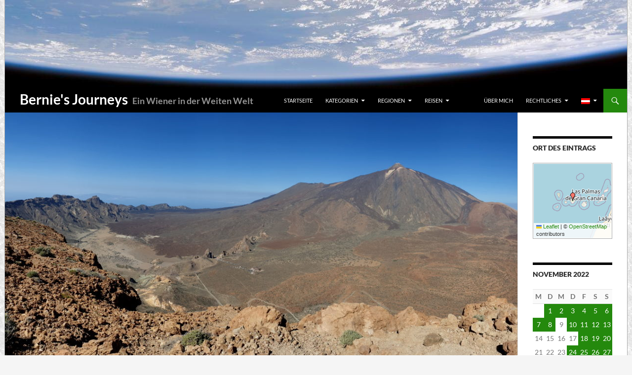

--- FILE ---
content_type: text/html; charset=UTF-8
request_url: https://bernies-journeys.at/2022/11/07/1000-meter-unter-dem-teide/
body_size: 14109
content:
<!DOCTYPE html>
<!--[if IE 7]>
<html class="ie ie7" lang="de">
<![endif]-->
<!--[if IE 8]>
<html class="ie ie8" lang="de">
<![endif]-->
<!--[if !(IE 7) & !(IE 8)]><!-->
<html lang="de">
<!--<![endif]-->
<head>
	<meta charset="UTF-8">
	<meta name="viewport" content="width=device-width, initial-scale=1.0">
	<title>1000&nbsp;Meter unter dem Teide | Bernie&#039;s Journeys</title>
	<link rel="profile" href="https://gmpg.org/xfn/11">
	<link rel="shortcut icon" type="image/gif" href="https://bernies-journeys.at/img/icons/kabelka.gif" />
	<link rel="pingback" href="https://bernies-journeys.at/xmlrpc.php">
	<!--[if lt IE 9]>
	<script src="https://bernies-journeys.at/wp-content/themes/twentyfourteen/js/html5.js?ver=3.7.0"></script>
	<![endif]-->
	<link rel="dns-prefetch" href="//cdn.hu-manity.co" />
		<!-- Cookie Compliance -->
		<script type="text/javascript">var huOptions = {"appID":"bernies-journeysat-86f9f5a","currentLanguage":"de","blocking":false,"globalCookie":false,"isAdmin":false,"privacyConsent":true,"forms":[]};</script>
		<script type="text/javascript" src="https://cdn.hu-manity.co/hu-banner.min.js"></script><meta name='robots' content='max-image-preview:large' />
	<style>img:is([sizes="auto" i], [sizes^="auto," i]) { contain-intrinsic-size: 3000px 1500px }</style>
	<link rel="alternate" type="application/rss+xml" title="Bernie&#039;s Journeys &raquo; Feed" href="https://bernies-journeys.at/feed/" />
<link rel="alternate" type="application/rss+xml" title="Bernie&#039;s Journeys &raquo; Kommentar-Feed" href="https://bernies-journeys.at/comments/feed/" />
<link rel='stylesheet' id='wp-block-library-css' href='https://bernies-journeys.at/wp-includes/css/dist/block-library/style.min.css?ver=6.8.3' media='all' />
<style id='wp-block-library-theme-inline-css'>
.wp-block-audio :where(figcaption){color:#555;font-size:13px;text-align:center}.is-dark-theme .wp-block-audio :where(figcaption){color:#ffffffa6}.wp-block-audio{margin:0 0 1em}.wp-block-code{border:1px solid #ccc;border-radius:4px;font-family:Menlo,Consolas,monaco,monospace;padding:.8em 1em}.wp-block-embed :where(figcaption){color:#555;font-size:13px;text-align:center}.is-dark-theme .wp-block-embed :where(figcaption){color:#ffffffa6}.wp-block-embed{margin:0 0 1em}.blocks-gallery-caption{color:#555;font-size:13px;text-align:center}.is-dark-theme .blocks-gallery-caption{color:#ffffffa6}:root :where(.wp-block-image figcaption){color:#555;font-size:13px;text-align:center}.is-dark-theme :root :where(.wp-block-image figcaption){color:#ffffffa6}.wp-block-image{margin:0 0 1em}.wp-block-pullquote{border-bottom:4px solid;border-top:4px solid;color:currentColor;margin-bottom:1.75em}.wp-block-pullquote cite,.wp-block-pullquote footer,.wp-block-pullquote__citation{color:currentColor;font-size:.8125em;font-style:normal;text-transform:uppercase}.wp-block-quote{border-left:.25em solid;margin:0 0 1.75em;padding-left:1em}.wp-block-quote cite,.wp-block-quote footer{color:currentColor;font-size:.8125em;font-style:normal;position:relative}.wp-block-quote:where(.has-text-align-right){border-left:none;border-right:.25em solid;padding-left:0;padding-right:1em}.wp-block-quote:where(.has-text-align-center){border:none;padding-left:0}.wp-block-quote.is-large,.wp-block-quote.is-style-large,.wp-block-quote:where(.is-style-plain){border:none}.wp-block-search .wp-block-search__label{font-weight:700}.wp-block-search__button{border:1px solid #ccc;padding:.375em .625em}:where(.wp-block-group.has-background){padding:1.25em 2.375em}.wp-block-separator.has-css-opacity{opacity:.4}.wp-block-separator{border:none;border-bottom:2px solid;margin-left:auto;margin-right:auto}.wp-block-separator.has-alpha-channel-opacity{opacity:1}.wp-block-separator:not(.is-style-wide):not(.is-style-dots){width:100px}.wp-block-separator.has-background:not(.is-style-dots){border-bottom:none;height:1px}.wp-block-separator.has-background:not(.is-style-wide):not(.is-style-dots){height:2px}.wp-block-table{margin:0 0 1em}.wp-block-table td,.wp-block-table th{word-break:normal}.wp-block-table :where(figcaption){color:#555;font-size:13px;text-align:center}.is-dark-theme .wp-block-table :where(figcaption){color:#ffffffa6}.wp-block-video :where(figcaption){color:#555;font-size:13px;text-align:center}.is-dark-theme .wp-block-video :where(figcaption){color:#ffffffa6}.wp-block-video{margin:0 0 1em}:root :where(.wp-block-template-part.has-background){margin-bottom:0;margin-top:0;padding:1.25em 2.375em}
</style>
<style id='classic-theme-styles-inline-css'>
/*! This file is auto-generated */
.wp-block-button__link{color:#fff;background-color:#32373c;border-radius:9999px;box-shadow:none;text-decoration:none;padding:calc(.667em + 2px) calc(1.333em + 2px);font-size:1.125em}.wp-block-file__button{background:#32373c;color:#fff;text-decoration:none}
</style>
<style id='global-styles-inline-css'>
:root{--wp--preset--aspect-ratio--square: 1;--wp--preset--aspect-ratio--4-3: 4/3;--wp--preset--aspect-ratio--3-4: 3/4;--wp--preset--aspect-ratio--3-2: 3/2;--wp--preset--aspect-ratio--2-3: 2/3;--wp--preset--aspect-ratio--16-9: 16/9;--wp--preset--aspect-ratio--9-16: 9/16;--wp--preset--color--black: #000;--wp--preset--color--cyan-bluish-gray: #abb8c3;--wp--preset--color--white: #fff;--wp--preset--color--pale-pink: #f78da7;--wp--preset--color--vivid-red: #cf2e2e;--wp--preset--color--luminous-vivid-orange: #ff6900;--wp--preset--color--luminous-vivid-amber: #fcb900;--wp--preset--color--light-green-cyan: #7bdcb5;--wp--preset--color--vivid-green-cyan: #00d084;--wp--preset--color--pale-cyan-blue: #8ed1fc;--wp--preset--color--vivid-cyan-blue: #0693e3;--wp--preset--color--vivid-purple: #9b51e0;--wp--preset--color--green: #24890d;--wp--preset--color--dark-gray: #2b2b2b;--wp--preset--color--medium-gray: #767676;--wp--preset--color--light-gray: #f5f5f5;--wp--preset--gradient--vivid-cyan-blue-to-vivid-purple: linear-gradient(135deg,rgba(6,147,227,1) 0%,rgb(155,81,224) 100%);--wp--preset--gradient--light-green-cyan-to-vivid-green-cyan: linear-gradient(135deg,rgb(122,220,180) 0%,rgb(0,208,130) 100%);--wp--preset--gradient--luminous-vivid-amber-to-luminous-vivid-orange: linear-gradient(135deg,rgba(252,185,0,1) 0%,rgba(255,105,0,1) 100%);--wp--preset--gradient--luminous-vivid-orange-to-vivid-red: linear-gradient(135deg,rgba(255,105,0,1) 0%,rgb(207,46,46) 100%);--wp--preset--gradient--very-light-gray-to-cyan-bluish-gray: linear-gradient(135deg,rgb(238,238,238) 0%,rgb(169,184,195) 100%);--wp--preset--gradient--cool-to-warm-spectrum: linear-gradient(135deg,rgb(74,234,220) 0%,rgb(151,120,209) 20%,rgb(207,42,186) 40%,rgb(238,44,130) 60%,rgb(251,105,98) 80%,rgb(254,248,76) 100%);--wp--preset--gradient--blush-light-purple: linear-gradient(135deg,rgb(255,206,236) 0%,rgb(152,150,240) 100%);--wp--preset--gradient--blush-bordeaux: linear-gradient(135deg,rgb(254,205,165) 0%,rgb(254,45,45) 50%,rgb(107,0,62) 100%);--wp--preset--gradient--luminous-dusk: linear-gradient(135deg,rgb(255,203,112) 0%,rgb(199,81,192) 50%,rgb(65,88,208) 100%);--wp--preset--gradient--pale-ocean: linear-gradient(135deg,rgb(255,245,203) 0%,rgb(182,227,212) 50%,rgb(51,167,181) 100%);--wp--preset--gradient--electric-grass: linear-gradient(135deg,rgb(202,248,128) 0%,rgb(113,206,126) 100%);--wp--preset--gradient--midnight: linear-gradient(135deg,rgb(2,3,129) 0%,rgb(40,116,252) 100%);--wp--preset--font-size--small: 13px;--wp--preset--font-size--medium: 20px;--wp--preset--font-size--large: 36px;--wp--preset--font-size--x-large: 42px;--wp--preset--spacing--20: 0.44rem;--wp--preset--spacing--30: 0.67rem;--wp--preset--spacing--40: 1rem;--wp--preset--spacing--50: 1.5rem;--wp--preset--spacing--60: 2.25rem;--wp--preset--spacing--70: 3.38rem;--wp--preset--spacing--80: 5.06rem;--wp--preset--shadow--natural: 6px 6px 9px rgba(0, 0, 0, 0.2);--wp--preset--shadow--deep: 12px 12px 50px rgba(0, 0, 0, 0.4);--wp--preset--shadow--sharp: 6px 6px 0px rgba(0, 0, 0, 0.2);--wp--preset--shadow--outlined: 6px 6px 0px -3px rgba(255, 255, 255, 1), 6px 6px rgba(0, 0, 0, 1);--wp--preset--shadow--crisp: 6px 6px 0px rgba(0, 0, 0, 1);}:where(.is-layout-flex){gap: 0.5em;}:where(.is-layout-grid){gap: 0.5em;}body .is-layout-flex{display: flex;}.is-layout-flex{flex-wrap: wrap;align-items: center;}.is-layout-flex > :is(*, div){margin: 0;}body .is-layout-grid{display: grid;}.is-layout-grid > :is(*, div){margin: 0;}:where(.wp-block-columns.is-layout-flex){gap: 2em;}:where(.wp-block-columns.is-layout-grid){gap: 2em;}:where(.wp-block-post-template.is-layout-flex){gap: 1.25em;}:where(.wp-block-post-template.is-layout-grid){gap: 1.25em;}.has-black-color{color: var(--wp--preset--color--black) !important;}.has-cyan-bluish-gray-color{color: var(--wp--preset--color--cyan-bluish-gray) !important;}.has-white-color{color: var(--wp--preset--color--white) !important;}.has-pale-pink-color{color: var(--wp--preset--color--pale-pink) !important;}.has-vivid-red-color{color: var(--wp--preset--color--vivid-red) !important;}.has-luminous-vivid-orange-color{color: var(--wp--preset--color--luminous-vivid-orange) !important;}.has-luminous-vivid-amber-color{color: var(--wp--preset--color--luminous-vivid-amber) !important;}.has-light-green-cyan-color{color: var(--wp--preset--color--light-green-cyan) !important;}.has-vivid-green-cyan-color{color: var(--wp--preset--color--vivid-green-cyan) !important;}.has-pale-cyan-blue-color{color: var(--wp--preset--color--pale-cyan-blue) !important;}.has-vivid-cyan-blue-color{color: var(--wp--preset--color--vivid-cyan-blue) !important;}.has-vivid-purple-color{color: var(--wp--preset--color--vivid-purple) !important;}.has-black-background-color{background-color: var(--wp--preset--color--black) !important;}.has-cyan-bluish-gray-background-color{background-color: var(--wp--preset--color--cyan-bluish-gray) !important;}.has-white-background-color{background-color: var(--wp--preset--color--white) !important;}.has-pale-pink-background-color{background-color: var(--wp--preset--color--pale-pink) !important;}.has-vivid-red-background-color{background-color: var(--wp--preset--color--vivid-red) !important;}.has-luminous-vivid-orange-background-color{background-color: var(--wp--preset--color--luminous-vivid-orange) !important;}.has-luminous-vivid-amber-background-color{background-color: var(--wp--preset--color--luminous-vivid-amber) !important;}.has-light-green-cyan-background-color{background-color: var(--wp--preset--color--light-green-cyan) !important;}.has-vivid-green-cyan-background-color{background-color: var(--wp--preset--color--vivid-green-cyan) !important;}.has-pale-cyan-blue-background-color{background-color: var(--wp--preset--color--pale-cyan-blue) !important;}.has-vivid-cyan-blue-background-color{background-color: var(--wp--preset--color--vivid-cyan-blue) !important;}.has-vivid-purple-background-color{background-color: var(--wp--preset--color--vivid-purple) !important;}.has-black-border-color{border-color: var(--wp--preset--color--black) !important;}.has-cyan-bluish-gray-border-color{border-color: var(--wp--preset--color--cyan-bluish-gray) !important;}.has-white-border-color{border-color: var(--wp--preset--color--white) !important;}.has-pale-pink-border-color{border-color: var(--wp--preset--color--pale-pink) !important;}.has-vivid-red-border-color{border-color: var(--wp--preset--color--vivid-red) !important;}.has-luminous-vivid-orange-border-color{border-color: var(--wp--preset--color--luminous-vivid-orange) !important;}.has-luminous-vivid-amber-border-color{border-color: var(--wp--preset--color--luminous-vivid-amber) !important;}.has-light-green-cyan-border-color{border-color: var(--wp--preset--color--light-green-cyan) !important;}.has-vivid-green-cyan-border-color{border-color: var(--wp--preset--color--vivid-green-cyan) !important;}.has-pale-cyan-blue-border-color{border-color: var(--wp--preset--color--pale-cyan-blue) !important;}.has-vivid-cyan-blue-border-color{border-color: var(--wp--preset--color--vivid-cyan-blue) !important;}.has-vivid-purple-border-color{border-color: var(--wp--preset--color--vivid-purple) !important;}.has-vivid-cyan-blue-to-vivid-purple-gradient-background{background: var(--wp--preset--gradient--vivid-cyan-blue-to-vivid-purple) !important;}.has-light-green-cyan-to-vivid-green-cyan-gradient-background{background: var(--wp--preset--gradient--light-green-cyan-to-vivid-green-cyan) !important;}.has-luminous-vivid-amber-to-luminous-vivid-orange-gradient-background{background: var(--wp--preset--gradient--luminous-vivid-amber-to-luminous-vivid-orange) !important;}.has-luminous-vivid-orange-to-vivid-red-gradient-background{background: var(--wp--preset--gradient--luminous-vivid-orange-to-vivid-red) !important;}.has-very-light-gray-to-cyan-bluish-gray-gradient-background{background: var(--wp--preset--gradient--very-light-gray-to-cyan-bluish-gray) !important;}.has-cool-to-warm-spectrum-gradient-background{background: var(--wp--preset--gradient--cool-to-warm-spectrum) !important;}.has-blush-light-purple-gradient-background{background: var(--wp--preset--gradient--blush-light-purple) !important;}.has-blush-bordeaux-gradient-background{background: var(--wp--preset--gradient--blush-bordeaux) !important;}.has-luminous-dusk-gradient-background{background: var(--wp--preset--gradient--luminous-dusk) !important;}.has-pale-ocean-gradient-background{background: var(--wp--preset--gradient--pale-ocean) !important;}.has-electric-grass-gradient-background{background: var(--wp--preset--gradient--electric-grass) !important;}.has-midnight-gradient-background{background: var(--wp--preset--gradient--midnight) !important;}.has-small-font-size{font-size: var(--wp--preset--font-size--small) !important;}.has-medium-font-size{font-size: var(--wp--preset--font-size--medium) !important;}.has-large-font-size{font-size: var(--wp--preset--font-size--large) !important;}.has-x-large-font-size{font-size: var(--wp--preset--font-size--x-large) !important;}
:where(.wp-block-post-template.is-layout-flex){gap: 1.25em;}:where(.wp-block-post-template.is-layout-grid){gap: 1.25em;}
:where(.wp-block-columns.is-layout-flex){gap: 2em;}:where(.wp-block-columns.is-layout-grid){gap: 2em;}
:root :where(.wp-block-pullquote){font-size: 1.5em;line-height: 1.6;}
</style>
<link rel='stylesheet' id='video-embed-privacy-css' href='https://bernies-journeys.at/wp-content/plugins/video-embed-privacy/video-embed-privacy.css?ver=6.8.3' media='all' />
<link rel='stylesheet' id='wpgeo-css' href='https://bernies-journeys.at/wp-content/plugins/wp-geo/css/wp-geo.css?ver=3.5.1' media='all' />
<link rel='stylesheet' id='leaflet-css' href='https://bernies-journeys.at/wp-content/plugins/wp-geo/inc/API/Leaflet/css/leaflet.css?ver=3.5.1' media='all' />
<link rel='stylesheet' id='genericons-css' href='https://bernies-journeys.at/wp-content/themes/twentyfourteen/genericons/genericons.css?ver=3.0.3' media='all' />
<link rel='stylesheet' id='twentyfourteen-style-css' href='https://bernies-journeys.at/wp-content/themes/twentyfourteen_bkab/style.css?ver=1744829276' media='all' />
<!--[if lt IE 9]>
<link rel='stylesheet' id='twentyfourteen-ie-css' href='https://bernies-journeys.at/wp-content/themes/twentyfourteen/css/ie.css?ver=20140711' media='all' />
<![endif]-->
<!--[if lt IE 9]>
<link rel='stylesheet' id='twentyfourteen-bkab-ie-css' href='https://bernies-journeys.at/wp-content/themes/twentyfourteen_bkab/css/ie.css?ver=6.8.3' media='all' />
<![endif]-->
<link rel='stylesheet' id='twentyfourteen-lato-css' href='https://bernies-journeys.at/wp-content/themes/twentyfourteen/fonts/font-lato.css?ver=20230328' media='all' />
<link rel='stylesheet' id='twentyfourteen-block-style-css' href='https://bernies-journeys.at/wp-content/themes/twentyfourteen/css/blocks.css?ver=20250715' media='all' />
<link rel='stylesheet' id='bkab-image-css' href='https://bernies-journeys.at/wp-content/plugins/bkabelka/css/bkabelka-utils.min.css?ver=1730050218' media='all' />
<!--[if lt IE 9]>
<link rel='stylesheet' id='bkab-image-ie-css' href='https://bernies-journeys.at/wp-content/plugins/bkabelka/css/image-twentyfourteen-ie.css' media='all' />
<![endif]-->
<script src="https://bernies-journeys.at/wp-includes/js/jquery/jquery.min.js?ver=3.7.1" id="jquery-core-js"></script>
<script src="https://bernies-journeys.at/wp-includes/js/jquery/jquery-migrate.min.js?ver=3.4.1" id="jquery-migrate-js"></script>
<script src="https://bernies-journeys.at/wp-content/themes/twentyfourteen/js/functions.js?ver=20230526" id="twentyfourteen-script-js" defer data-wp-strategy="defer"></script>
<link rel="https://api.w.org/" href="https://bernies-journeys.at/wp-json/" /><link rel="alternate" title="JSON" type="application/json" href="https://bernies-journeys.at/wp-json/wp/v2/posts/5018" /><link rel="EditURI" type="application/rsd+xml" title="RSD" href="https://bernies-journeys.at/xmlrpc.php?rsd" />
<meta name="generator" content="WordPress 6.8.3" />
<link rel="canonical" href="https://bernies-journeys.at/2022/11/07/1000-meter-unter-dem-teide/" />
<link rel='shortlink' href='https://bernies-journeys.at/?p=5018' />
<link rel="alternate" title="oEmbed (JSON)" type="application/json+oembed" href="https://bernies-journeys.at/wp-json/oembed/1.0/embed?url=https%3A%2F%2Fbernies-journeys.at%2F2022%2F11%2F07%2F1000-meter-unter-dem-teide%2F" />
<link rel="alternate" title="oEmbed (XML)" type="text/xml+oembed" href="https://bernies-journeys.at/wp-json/oembed/1.0/embed?url=https%3A%2F%2Fbernies-journeys.at%2F2022%2F11%2F07%2F1000-meter-unter-dem-teide%2F&#038;format=xml" />
<meta name="geo.position" content="28.22415;-16.62725" /><meta name="ICBM" content="28.22415,-16.62725" /><meta name="DC.title" content="Cañadas del Teide" /><style>
.qtranxs_flag_de {background-image: url(https://bernies-journeys.at/wp-content/plugins/qtranslate-xt/flags/at.png); background-repeat: no-repeat;}
.qtranxs_flag_en {background-image: url(https://bernies-journeys.at/wp-content/plugins/qtranslate-xt/flags/gb.png); background-repeat: no-repeat;}
</style>
<link hreflang="de" href="https://bernies-journeys.at/2022/11/07/1000-meter-unter-dem-teide/" rel="alternate" />
<link hreflang="en" href="https://bernies-journeys.at/en/2022/11/07/1000-meter-unter-dem-teide/" rel="alternate" />
<link hreflang="x-default" href="https://bernies-journeys.at/2022/11/07/1000-meter-unter-dem-teide/" rel="alternate" />
<meta name="generator" content="qTranslate-XT 3.15.2" />
</head>

<body class="wp-singular post-template-default single single-post postid-5018 single-format-standard wp-embed-responsive wp-theme-twentyfourteen wp-child-theme-twentyfourteen_bkab cookies-not-set wp-bkab-default header-image full-width singular">
<a class="screen-reader-text skip-link" href="#content">
	Zum Inhalt springen</a>
<div id="page" class="hfeed site">
			<div id="site-header">
		<a href="https://bernies-journeys.at/" rel="home" >
			<img src="https://bernies-journeys.at/wp-content/themes/twentyfourteen_bkab/images/headers/air.jpg" width="1260" height="180" alt="Bernie&#039;s Journeys" />
		</a>
			</div>
	
	<header id="masthead" class="site-header">
		<div class="header-main">
			<h1 class="site-title"><a href="https://bernies-journeys.at/" rel="home" >Bernie&#039;s Journeys</a></h1>
						<h2 class="site-subtitle">Ein Wiener in der Weiten Welt</h2>
			
			<div class="search-toggle">
				<a href="#search-container" class="screen-reader-text" aria-expanded="false" aria-controls="search-container">
					Suchen				</a>
			</div>

			<nav id="primary-navigation" class="site-navigation primary-navigation">
				<button class="menu-toggle">Primäres Menü</button>
				<div class="menu-main-menu-container"><ul id="primary-menu" class="nav-menu"><li id="menu-item-142" class="menu-item menu-item-type-custom menu-item-object-custom menu-item-142"><a href="/">Startseite</a></li>
<li id="menu-item-917" class="menu-item menu-item-type-custom menu-item-object-custom menu-item-has-children menu-item-917"><a href="/category/">Kategorien</a>
<ul class="sub-menu">
	<li id="menu-item-284" class="menu-item menu-item-type-taxonomy menu-item-object-category menu-item-284"><a href="https://bernies-journeys.at/category/vienna/">Wien</a></li>
	<li id="menu-item-1088" class="menu-item menu-item-type-taxonomy menu-item-object-category current-post-ancestor menu-item-has-children menu-item-1088"><a href="https://bernies-journeys.at/category/travel/">Weite Welt</a>
	<ul class="sub-menu">
		<li id="menu-item-353" class="menu-item menu-item-type-taxonomy menu-item-object-category menu-item-353"><a href="https://bernies-journeys.at/category/travel/travel-plans/">Reisepläne</a></li>
		<li id="menu-item-279" class="menu-item menu-item-type-taxonomy menu-item-object-category current-post-ancestor current-menu-parent current-post-parent menu-item-279"><a href="https://bernies-journeys.at/category/travel/travel-diary/">Reisetagebuch</a></li>
		<li id="menu-item-282" class="menu-item menu-item-type-taxonomy menu-item-object-category menu-item-282"><a href="https://bernies-journeys.at/category/travel/trip-review/">Reiserückblick</a></li>
		<li id="menu-item-281" class="menu-item menu-item-type-taxonomy menu-item-object-category menu-item-281"><a href="https://bernies-journeys.at/category/travel/travel-for-dummies/">Reisen für Dummies</a></li>
		<li id="menu-item-3123" class="menu-item menu-item-type-taxonomy menu-item-object-category menu-item-3123"><a href="https://bernies-journeys.at/category/travel/the-world-in-36-pictures/">Die Welt in 36 Bildern</a></li>
		<li id="menu-item-2033" class="menu-item menu-item-type-taxonomy menu-item-object-category menu-item-2033"><a href="https://bernies-journeys.at/category/travel/travel-food/">Essen auf Reisen</a></li>
		<li id="menu-item-280" class="menu-item menu-item-type-taxonomy menu-item-object-category menu-item-280"><a href="https://bernies-journeys.at/category/travel/travel-stuff/">Rund ums Reisen</a></li>
	</ul>
</li>
	<li id="menu-item-285" class="menu-item menu-item-type-taxonomy menu-item-object-category menu-item-285"><a href="https://bernies-journeys.at/category/uncategorized/">Sonstiges</a></li>
</ul>
</li>
<li id="menu-item-156" class="menu-item menu-item-type-custom menu-item-object-custom menu-item-has-children menu-item-156"><a href="/regions/">Regionen</a>
<ul class="sub-menu">
	<li id="menu-item-157" class="menu-item menu-item-type-custom menu-item-object-custom menu-item-157"><a href="/regions/europe/">Europa</a></li>
	<li id="menu-item-158" class="menu-item menu-item-type-custom menu-item-object-custom menu-item-158"><a href="/regions/africa/">Afrika</a></li>
	<li id="menu-item-159" class="menu-item menu-item-type-custom menu-item-object-custom menu-item-has-children menu-item-159"><a>Amerika</a>
	<ul class="sub-menu">
		<li id="menu-item-160" class="menu-item menu-item-type-custom menu-item-object-custom menu-item-160"><a href="/regions/canada/">Kanada</a></li>
		<li id="menu-item-161" class="menu-item menu-item-type-custom menu-item-object-custom menu-item-161"><a href="/regions/usa/">USA</a></li>
		<li id="menu-item-162" class="menu-item menu-item-type-custom menu-item-object-custom menu-item-162"><a href="/regions/central-america/">Mittelamerika</a></li>
		<li id="menu-item-163" class="menu-item menu-item-type-custom menu-item-object-custom menu-item-163"><a href="/regions/south-america/">Südamerika</a></li>
	</ul>
</li>
	<li id="menu-item-164" class="menu-item menu-item-type-custom menu-item-object-custom menu-item-has-children menu-item-164"><a>Asien</a>
	<ul class="sub-menu">
		<li id="menu-item-1768" class="menu-item menu-item-type-custom menu-item-object-custom menu-item-1768"><a href="/regions/caucasus/">Kaukasus</a></li>
		<li id="menu-item-1850" class="menu-item menu-item-type-custom menu-item-object-custom menu-item-1850"><a href="/regions/south-asia/">Südasien</a></li>
		<li id="menu-item-165" class="menu-item menu-item-type-custom menu-item-object-custom menu-item-165"><a href="/regions/eastasia/">Ostasien</a></li>
		<li id="menu-item-3790" class="menu-item menu-item-type-custom menu-item-object-custom menu-item-3790"><a href="/regions/se-asia/">Südostasien</a></li>
	</ul>
</li>
	<li id="menu-item-166" class="menu-item menu-item-type-custom menu-item-object-custom menu-item-has-children menu-item-166"><a>Ozeanien</a>
	<ul class="sub-menu">
		<li id="menu-item-167" class="menu-item menu-item-type-custom menu-item-object-custom menu-item-167"><a href="/regions/oz/">Australien</a></li>
		<li id="menu-item-168" class="menu-item menu-item-type-custom menu-item-object-custom menu-item-168"><a href="/regions/nz/">Neuseeland</a></li>
		<li id="menu-item-169" class="menu-item menu-item-type-custom menu-item-object-custom menu-item-169"><a href="/regions/pacific/">Südsee</a></li>
	</ul>
</li>
</ul>
</li>
<li id="menu-item-786" class="menu-item menu-item-type-custom menu-item-object-custom menu-item-has-children menu-item-786"><a href="/trips/">Reisen</a>
<ul class="sub-menu">
	<li id="menu-item-6932" class="menu-item menu-item-type-custom menu-item-object-custom menu-item-has-children menu-item-6932"><a>2025</a>
	<ul class="sub-menu">
		<li id="menu-item-7480" class="menu-item menu-item-type-taxonomy menu-item-object-trips menu-item-7480"><a href="https://bernies-journeys.at/trips/france2025/">Frankreich 2025</a></li>
		<li id="menu-item-7137" class="menu-item menu-item-type-taxonomy menu-item-object-trips menu-item-7137"><a href="https://bernies-journeys.at/trips/lofoten2025/">Lofoten 2025</a></li>
		<li id="menu-item-6933" class="menu-item menu-item-type-taxonomy menu-item-object-trips menu-item-6933"><a href="https://bernies-journeys.at/trips/benelux-london-2025/">Benelux und London 2025</a></li>
	</ul>
</li>
	<li id="menu-item-6860" class="menu-item menu-item-type-custom menu-item-object-custom menu-item-has-children menu-item-6860"><a>2024</a>
	<ul class="sub-menu">
		<li id="menu-item-6861" class="menu-item menu-item-type-taxonomy menu-item-object-trips menu-item-6861"><a href="https://bernies-journeys.at/trips/pyrenees2024/">Pyrenäen 2024</a></li>
		<li id="menu-item-6862" class="menu-item menu-item-type-taxonomy menu-item-object-trips menu-item-6862"><a href="https://bernies-journeys.at/trips/helvetia2024/">Schweiz 2024</a></li>
		<li id="menu-item-6863" class="menu-item menu-item-type-custom menu-item-object-custom menu-item-6863"><a href="/trips/rtw2023/">Weltreise 2023/24</a></li>
	</ul>
</li>
	<li id="menu-item-5472" class="menu-item menu-item-type-custom menu-item-object-custom menu-item-has-children menu-item-5472"><a>2023</a>
	<ul class="sub-menu">
		<li id="menu-item-5631" class="menu-item menu-item-type-custom menu-item-object-custom menu-item-5631"><a href="/trips/rtw2023/">Weltreise 2023/24</a></li>
		<li id="menu-item-5473" class="menu-item menu-item-type-taxonomy menu-item-object-trips menu-item-5473"><a href="https://bernies-journeys.at/trips/uk2023/">Vereinigtes Königreich 2023</a></li>
	</ul>
</li>
	<li id="menu-item-4757" class="menu-item menu-item-type-custom menu-item-object-custom menu-item-has-children menu-item-4757"><a>2022</a>
	<ul class="sub-menu">
		<li id="menu-item-5148" class="menu-item menu-item-type-taxonomy menu-item-object-trips menu-item-5148"><a href="https://bernies-journeys.at/trips/canarias2022/">Kanarische Inseln 2022</a></li>
		<li id="menu-item-4758" class="menu-item menu-item-type-taxonomy menu-item-object-trips menu-item-4758"><a href="https://bernies-journeys.at/trips/suedtirol-slovenija-2022/">Südtirol und Slowenien 2022</a></li>
	</ul>
</li>
	<li id="menu-item-2440" class="menu-item menu-item-type-taxonomy menu-item-object-trips menu-item-2440"><a href="https://bernies-journeys.at/trips/central-america-2016/">Mittelamerika 2016</a></li>
	<li id="menu-item-2025" class="menu-item menu-item-type-custom menu-item-object-custom menu-item-2025"><a href="/regions/nz/2013.htm">Neuseeland 2013</a></li>
	<li id="menu-item-787" class="menu-item menu-item-type-custom menu-item-object-custom menu-item-787"><a href="/trips/rtw2008/">Weltreise 2008/09</a></li>
	<li id="menu-item-2441" class="menu-item menu-item-type-custom menu-item-object-custom menu-item-2441"><a href="/trips/?all">Mehr…</a></li>
</ul>
</li>
<li id="menu-item-6934" class="menu-item menu-item-type-custom menu-item-object-custom menu-item-6934"><a>         </a></li>
<li id="menu-item-1432" class="menu-item menu-item-type-post_type menu-item-object-page menu-item-1432"><a href="https://bernies-journeys.at/about/">Über mich</a></li>
<li id="menu-item-3341" class="menu-item menu-item-type-post_type menu-item-object-page menu-item-has-children menu-item-3341"><a href="https://bernies-journeys.at/legal/">Rechtliches</a>
<ul class="sub-menu">
	<li id="menu-item-3343" class="menu-item menu-item-type-post_type menu-item-object-page menu-item-privacy-policy menu-item-3343"><a rel="privacy-policy" href="https://bernies-journeys.at/legal/privacy/">Datenschutzerklärung</a></li>
	<li id="menu-item-1430" class="menu-item menu-item-type-post_type menu-item-object-page menu-item-1430"><a href="https://bernies-journeys.at/legal/disclaimer/">Disclaimer</a></li>
	<li id="menu-item-3344" class="menu-item menu-item-type-post_type menu-item-object-page menu-item-3344"><a href="https://bernies-journeys.at/legal/third-party-content/">Quellennachweis</a></li>
	<li id="menu-item-3342" class="menu-item menu-item-type-post_type menu-item-object-page menu-item-3342"><a href="https://bernies-journeys.at/legal/impressum/">Impressum</a></li>
</ul>
</li>
<li id="menu-item-1887" class="qtranxs-lang-menu qtranxs-lang-menu-de menu-item menu-item-type-custom menu-item-object-custom menu-item-has-children menu-item-1887"><a href="#" title="Deutsch"><img class="qtranxs-flag" src="https://bernies-journeys.at/wp-content/plugins/qtranslate-xt/flags/at.png" alt="Deutsch" /></a>
<ul class="sub-menu">
	<li id="menu-item-7481" class="qtranxs-lang-menu-item qtranxs-lang-menu-item-de menu-item menu-item-type-custom menu-item-object-custom menu-item-7481"><a href="https://bernies-journeys.at/de/2022/11/07/1000-meter-unter-dem-teide/" title="Deutsch"><img class="qtranxs-flag" src="https://bernies-journeys.at/wp-content/plugins/qtranslate-xt/flags/at.png" alt="Deutsch" />&nbsp;Deutsch</a></li>
	<li id="menu-item-7482" class="qtranxs-lang-menu-item qtranxs-lang-menu-item-en menu-item menu-item-type-custom menu-item-object-custom menu-item-7482"><a href="https://bernies-journeys.at/en/2022/11/07/1000-meter-unter-dem-teide/" title="English"><img class="qtranxs-flag" src="https://bernies-journeys.at/wp-content/plugins/qtranslate-xt/flags/gb.png" alt="English" />&nbsp;English</a></li>
</ul>
</li>
</ul></div>			</nav>
		</div>

		<div id="search-container" class="search-box-wrapper hide">
			<div class="search-box">
				<form role="search" method="get" class="search-form" action="https://bernies-journeys.at/">
				<label>
					<span class="screen-reader-text">Suche nach:</span>
					<input type="search" class="search-field" placeholder="Suchen …" value="" name="s" />
				</label>
				<input type="submit" class="search-submit" value="Suchen" />
			</form>			</div>
		</div>
	</header><!-- #masthead -->

	<div id="main" class="site-main">

	<div id="primary" class="content-area">
		<div id="content" class="site-content" role="main">
			
<article id="post-5018" class="post-5018 post type-post status-publish format-standard has-post-thumbnail hentry category-travel-diary tag-unesco-world-heritage tag-volcanism tag-hiking trips-canarias2022 country-es">
	
		<div class="post-thumbnail">
			<img width="1038" height="576" src="https://bernies-journeys.at/wp-content/uploads/2022/11/20221107_114407-1038x576.jpg" class="attachment-twentyfourteen-full-width size-twentyfourteen-full-width wp-post-image" alt="[Foto]" decoding="async" fetchpriority="high" title="Cañadas del Teide vom Gipfel des Guajara" />		</div>

		
	<header class="entry-header">
				<div class="entry-meta">
			<span class="cat-links"><a href="https://bernies-journeys.at/category/travel/travel-diary/" rel="category tag">Reisetagebuch</a>: <a href="https://bernies-journeys.at/trips/canarias2022/">Kanarische Inseln 2022</a></span>
		</div>
			<h1 class="entry-title">1000&nbsp;Meter unter dem Teide</h1>
		<div class="entry-meta">
			<span class="entry-date"><a href="https://bernies-journeys.at/2022/11/07/1000-meter-unter-dem-teide/" rel="bookmark"><time class="entry-date published" datetime="%2">7. November 2022</time></a></span> <span class="byline"><span class="author vcard"><a class="url fn n" href="https://bernies-journeys.at/about/" rel="author">Bernhard Kabelka</a></span></span> <span class="entry-location">Cañadas del Teide, <a href="https://bernies-journeys.at/country/es/">Spanien</a></span>			<span class="comments-link"><a href="https://bernies-journeys.at/2022/11/07/1000-meter-unter-dem-teide/#respond">Schreibe einen Kommentar</a></span>
						</div><!-- .entry-meta -->
	</header><!-- .entry-header -->

		<div class="entry-content">
		<p>Heute bin ich noch einmal auf die <span  xml:lang="es" lang="es">Teide</span>-Hochebene hinaufgefahren. Der Aufstieg zum <span  xml:lang="es" lang="es">Teide</span> selbst war mir allerdings etwas zu viel (aufgrund der vielen Höhenmeter, sowohl absolut als auch im Anstieg). Stattdessen habe ich den (rund 1000&nbsp;Meter niedrigeren) Aussichtsberg <span  xml:lang="es" lang="es">Guajara</span> erklommen, von wo man einen guten <em>Blick</em> auf den <span  xml:lang="es" lang="es">Teide</span> (und auch sonst auf die umgebende Landschaft) hat.<span id="more-5018"></span></p>
  <div class="wp-bkab-quer_re wp-caption alignright single-image">
  <p class="image">
   <a href="20221107_100243/" class="lightbox-link"><img decoding="async" class="img360x98" src="../../../../wp-content/uploads/2022/11/20221107_100243-360x98.jpg" width="360" height="98" alt="[Foto]" title="Cañadas del Teide" /></a>
  </p>
  <p class="wp-caption-text">
   Cañadas del Teide
  </p>
  </div>

<p>Der Aufstiegsweg führt dabei geradewegs in eine Felswand hinein, die von unten so aussieht, als könnten sie bestenfalls Kletterer bezwingen. Der Wanderweg ist dann aber zwar serpentinenreich, aber trotzdem recht angenehm zu gehen. So war ich bereits nach einer knappen Stunden am ersten Sattel, der <span xml:lang="es" lang="es">Degollada de Ucanca</span>, die (nicht ganz) die Mitte des Aufstiegs markiert. Dort war dann Zeit für eine erste kleine Pause: Mein Magen hat nach einem zweiten Frühstück verlangt.</p>
  <div class="wp-bkab-quer wp-caption">
  <div class="wp-bkab-quer_li">
  <p class="image">
   <a href="20221107_144315/" class="lightbox-link"><img decoding="async" class="img360x270" src="../../../../wp-content/uploads/2022/11/20221107_144315-360x270.jpg" width="360" height="270" alt="[Foto]" title="Guajara (am Nachmittag)" /></a>
  </p>
  <p class="wp-caption-text">
   Guajara (am Nachmittag)
  </p>
  </div>
  <div class="wp-bkab-quer_re">
  <p class="image">
   <a href="20221107_101944/" class="lightbox-link"><img loading="lazy" decoding="async" class="img360x270" src="../../../../wp-content/uploads/2022/11/20221107_101944-360x270.jpg" width="360" height="270" alt="[Foto]" title="Aufstieg zur Degollada de Ucanca" /></a>
  </p>
  <p class="wp-caption-text">
   Aufstieg zur Degollada de Ucanca
  </p>
  </div>
  </div>
  <div class="clear">

  </div>

<p>Danach ist es über den Sattel auf eine <em>weitere</em>, von unten nahezu unbezwingbar wirkende Felswand zugegangen. Wieder war der Wanderweg allerdings eigentlich recht angenehm zu gehen&nbsp;&#8211; insbesondere in der ersten Hälfte zwar wieder mit vielen Serpentinen, aber ohne große Kraxelei. Schließlich kommt man am Plateau des Berges an, und es geht recht gemütlich die letzten 100&nbsp;Höhenmeter hoch zum Gipfel.</p>
  <div class="wp-bkab-quer wp-caption">
  <div class="wp-bkab-quer_li">
  <p class="image">
   <a href="20221107_104820/" class="lightbox-link"><img loading="lazy" decoding="async" class="img360x270" src="../../../../wp-content/uploads/2022/11/20221107_104820-360x270.jpg" width="360" height="270" alt="[Foto]" title="Blick zurück zur Degollada de Ucanca" /></a>
  </p>
  <p class="wp-caption-text">
   Blick zurück zur Degollada de Ucanca
  </p>
  </div>
  <div class="wp-bkab-quer_re">
  <p class="image">
   <a href="20221107_110411/" class="lightbox-link"><img loading="lazy" decoding="async" class="img360x270" src="../../../../wp-content/uploads/2022/11/20221107_110411-360x270.jpg" width="360" height="270" alt="[Foto]" title="Felsscharte auf den Guajara" /></a>
  </p>
  <p class="wp-caption-text">
   Felsscharte auf den Guajara
  </p>
  </div>
  </div>
  <div class="clear">

  </div>

  <div class="wp-bkab-quer_li wp-caption alignleft single-image">
  <p class="image">
   <a href="20221107_113153/" class="lightbox-link"><img loading="lazy" decoding="async" class="img360x270" src="../../../../wp-content/uploads/2022/11/20221107_113153-360x270.jpg" width="360" height="270" alt="[Foto]" title="Teide vom Gipfel des Guajara" /></a>
  </p>
  <p class="wp-caption-text">
   Teide vom Gipfel des Guajara
  </p>
  </div>

<p>Von oben hat man dann einen schönen Blick auf den <span xml:lang="es" lang="es">Teide</span>, aber auch die südliche Küste Teneriffas. Direkt am Gipfel befinden sich auch die Reste eines astronomische Observatorium, das bereits Mitte des 19.&nbsp;Jahrhundert errichtet wurde. Wenn das Fenster noch originalgetreu ist<a href="#footnt1">(*)</a>, dann waren sie wohl damals schon an einem schönen Blick auf den <span xml:lang="es" lang="es">Teide</span> interessiert.</p>
  <div class="wp-bkab-quer_re wp-caption alignright single-image">
  <p class="image">
   <a href="20221107_121007/" class="lightbox-link"><img loading="lazy" decoding="async" class="img360x140" src="../../../../wp-content/uploads/2022/11/20221107_121007-360x140.jpg" width="360" height="140" alt="[Foto]" title="Abstieg vom Guajara" /></a>
  </p>
  <p class="wp-caption-text">
   Abstieg vom Guajara
  </p>
  </div>

<p>Nach einer (frühen) Mittagspause habe ich mich dann (auf der anderen Seite des Berges) an den Abstieg gemacht. Auch hier führt der Weg über einen Sattel, diesmal die <span xml:lang="es" lang="es">Degollada de Guajara</span>, hinab. Allerdings ist das Gefälle um einiges gradueller, was den Abstieg kniefreundlicher macht. Während des gesamten Abstiegs zu diesem Sattel hat man auch unterschiedliche Teile der Südküste der Insel im Blick (die jedoch teilweise in Wolken und/oder Dunst verschwunden ist).</p>
  <div class="wp-bkab-quer wp-caption">
  <div class="wp-bkab-quer">
  <div class="wp-bkab-quer_li">
  <p class="image">
   <a href="20221107_123415/" class="lightbox-link"><img loading="lazy" decoding="async" class="img360x265" src="../../../../wp-content/uploads/2022/11/20221107_123415-360x265.jpg" width="360" height="265" alt="[Foto]" title="Degollada de Guajara" /></a>
  </p>
  </div>
  <div class="wp-bkab-quer_re">
  <p class="image">
   <a href="20221107_123907/" class="lightbox-link"><img loading="lazy" decoding="async" class="img360x270" src="../../../../wp-content/uploads/2022/11/20221107_123907-360x270.jpg" width="360" height="270" alt="[Foto]" title="Felsformation oberhalb der Degollada de Guajara" /></a>
  </p>
  </div>
  </div>
  <p class="wp-caption-text">
   Degollada de Guajara
  </p>
  </div>
  <div class="clear">

  </div>

  <div class="wp-bkab-quer_li wp-caption alignleft single-image">
  <p class="image">
   <a href="20221107_131419/" class="lightbox-link"><img loading="lazy" decoding="async" class="img360x270" src="../../../../wp-content/uploads/2022/11/20221107_131419-360x270.jpg" width="360" height="270" alt="[Foto]" title="Cañadas del Teide" /></a>
  </p>
  <p class="wp-caption-text">
   Cañadas del Teide
  </p>
  </div>

<p>Von der <span xml:lang="es" lang="es">Degollada de Guajara</span> geht es dann recht gemütlich an der Vorderseite des <span xml:lang="es" lang="es">Guajara</span> entlang wieder zurück zum Ausgangspunkt. Dieser Teil des Weges ist dann (im Verhältnis) fast ein wenig fad&nbsp;&#8211; da muss man sich dann mit dem Blick zum <span xml:lang="es" lang="es">Teide</span> immer wieder ein wenig ablenken.</p>
<p>Nach einem kurzen (erneuten) Spaziergang zum Fuße der <span xml:lang="es" lang="es">Roques de García</span> (ohne jedoch die gesamte Runde <em>um</em> diese Felsformation nochmals zu machen) habe ich dem Teide dann Lebewohl gesagt&nbsp;&#8211; allerdings nicht ohne noch einmal bei den Aussichtspunkten <span xml:lang="es" lang="es">Llano de Ucanca</span> und <span xml:lang="es" lang="es">Juan Évora</span> noch einmal stehen geblieben zu sein, für einen <em>aller</em>letzten Blick auf den <span xml:lang="es" lang="es">Teide</span>.</p>
  <div class="wp-bkab-quer wp-caption">
  <div class="wp-bkab-quer_li">
  <p class="image">
   <a href="20221107_145043/" class="lightbox-link"><img loading="lazy" decoding="async" class="img360x232" src="../../../../wp-content/uploads/2022/11/20221107_145043-360x232.jpg" width="360" height="232" alt="[Foto]" title="Blick von Llano de Ucanca" /></a>
  </p>
  <p class="wp-caption-text">
   Blick von Llano de Ucanca
  </p>
  </div>
  <div class="wp-bkab-quer_re">
  <p class="image">
   <a href="20221107_150009/" class="lightbox-link"><img loading="lazy" decoding="async" class="img360x270" src="../../../../wp-content/uploads/2022/11/20221107_150009-360x270.jpg" width="360" height="270" alt="[Foto]" title="Blick von Juan Évora" /></a>
  </p>
  <p class="wp-caption-text">
   Blick von Juan Évora
  </p>
  </div>
  </div>
  <div class="clear">

  </div>


<hr class="footnote-separator" />
<div class="footnote">
<p>
<a name="footnt1">(*)</a>&nbsp;was ich ein wenig bezweifle, denn mein Wanderführer zeigt ein Bild <em>ohne</em> Fenster</p>
</div>
	</div><!-- .entry-content -->
	
	<footer class="entry-meta"><span class="tag-links"><a href="https://bernies-journeys.at/tag/unesco-world-heritage/" rel="tag">UNESCO-Welterbe</a><a href="https://bernies-journeys.at/tag/volcanism/" rel="tag">Vulkanismus</a><a href="https://bernies-journeys.at/tag/hiking/" rel="tag">Wandern</a></span></footer></article><!-- #post-5018 -->
		<nav class="navigation post-navigation">
		<h1 class="screen-reader-text">
			Beitragsnavigation		</h1>
		<div class="nav-links">
			<div class="prev-post-link"><a href="https://bernies-journeys.at/2022/11/06/ueber-den-wolken/" rel="prev"><span class="meta-nav">Vorheriger Beitrag</span>Über den Wolken</a></div><div class="next-post-link"><a href="https://bernies-journeys.at/2022/11/08/abstecher-zum-mond/" rel="next"><span class="meta-nav">Nächster Beitrag</span>Abstecher zum Mond?</a></div>			</div><!-- .nav-links -->
		</nav><!-- .navigation -->
		
<div id="comments" class="comments-area">

	
		<div id="respond" class="comment-respond">
		<h3 id="reply-title" class="comment-reply-title">Schreibe einen Kommentar <small><a rel="nofollow" id="cancel-comment-reply-link" href="/2022/11/07/1000-meter-unter-dem-teide/#respond" style="display:none;">Antwort abbrechen</a></small></h3><form action="https://bernies-journeys.at/wp-comments-post.php" method="post" id="commentform" class="comment-form"><p class="comment-notes"><span id="email-notes">Deine E-Mail-Adresse wird nicht veröffentlicht.</span> <span class="required-field-message">Erforderliche Felder sind mit <span class="required">*</span> markiert</span></p><p class="comment-form-comment"><label for="comment">Kommentar <span class="required">*</span></label> <textarea autocomplete="new-password"  id="jdeb153f2f"  name="jdeb153f2f"   cols="45" rows="8" maxlength="65525" required></textarea><textarea id="comment" aria-label="hp-comment" aria-hidden="true" name="comment" autocomplete="new-password" style="padding:0 !important;clip:rect(1px, 1px, 1px, 1px) !important;position:absolute !important;white-space:nowrap !important;height:1px !important;width:1px !important;overflow:hidden !important;" tabindex="-1"></textarea><script data-noptimize>document.getElementById("comment").setAttribute( "id", "a4ecfd99eab8ce12c488c2d0b4cc7348" );document.getElementById("jdeb153f2f").setAttribute( "id", "comment" );</script></p><p class="comment-form-author"><label for="author">Name <span class="required">*</span></label> <input id="author" name="author" type="text" value="" size="30" maxlength="245" autocomplete="name" required /></p>
<p class="comment-form-email"><label for="email">E-Mail <span class="required">*</span></label> <input id="email" name="email" type="email" value="" size="30" maxlength="100" aria-describedby="email-notes" autocomplete="email" required /></p>
<p class="comment-form-url"><label for="url">Website</label> <input id="url" name="url" type="url" value="" size="30" maxlength="200" autocomplete="url" /></p>
<p class="comment-form-use-gravatar">
	<input id="avatar-privacy-use-gravatar" name="avatar-privacy-use-gravatar" type="checkbox" value="true" 			style="margin-right:1ex;"
		/><label
			style="display:inline;"
			for="avatar-privacy-use-gravatar"
	>Ein <a href="https://de.gravatar.com/" rel="noopener nofollow" target="_self">Gravatar</a>-Bild neben meinen Kommentaren anzeigen.</label>
</p>

<p class="form-submit"><input name="submit" type="submit" id="submit" class="submit" value="Kommentar abschicken" /> <input type='hidden' name='comment_post_ID' value='5018' id='comment_post_ID' />
<input type='hidden' name='comment_parent' id='comment_parent' value='0' />
</p>
			<script>
			if ( typeof huOptions !== 'undefined' ) {
				var huFormData = {"source":"wordpress","id":"wp_comment_form","title":"Comment Form","fields":{"subject":{"email":"email","first_name":"author"},"preferences":{"privacy":"wp-comment-cookies-consent"}}};
				var huFormNode = document.querySelector( '[id="commentform"]' );

				huFormData['node'] = huFormNode;
				huOptions['forms'].push( huFormData );
			}
			</script></form>	</div><!-- #respond -->
	
</div><!-- #comments -->
		</div><!-- #content -->
	</div><!-- #primary -->

<div id="content-sidebar" class="content-sidebar widget-area" role="complementary">
	<aside id="wpgeo_contextual_map_widget-3" class="widget wpgeo_contextual_map_widget"><h1 class="widget-title">Ort des Eintrags</h1><div class="img"><div id="wpgeo_map_wpgeo_contextual_map_widget_3_1" class="wp_geo_map wpgeo_map" style="width:100%;height:150px;"></div></div></aside><aside id="calendar-2" class="widget widget_calendar"><div id="calendar_wrap" class="calendar_wrap"><table id="wp-calendar" class="wp-calendar-table">
	<caption>November 2022</caption>
	<thead>
	<tr>
		<th scope="col" aria-label="Montag">M</th>
		<th scope="col" aria-label="Dienstag">D</th>
		<th scope="col" aria-label="Mittwoch">M</th>
		<th scope="col" aria-label="Donnerstag">D</th>
		<th scope="col" aria-label="Freitag">F</th>
		<th scope="col" aria-label="Samstag">S</th>
		<th scope="col" aria-label="Sonntag">S</th>
	</tr>
	</thead>
	<tbody>
	<tr>
		<td colspan="1" class="pad">&nbsp;</td><td><a href="https://bernies-journeys.at/2022/11/01/" aria-label="Beiträge veröffentlicht am 1. November 2022">1</a></td><td><a href="https://bernies-journeys.at/2022/11/02/" aria-label="Beiträge veröffentlicht am 2. November 2022">2</a></td><td><a href="https://bernies-journeys.at/2022/11/03/" aria-label="Beiträge veröffentlicht am 3. November 2022">3</a></td><td><a href="https://bernies-journeys.at/2022/11/04/" aria-label="Beiträge veröffentlicht am 4. November 2022">4</a></td><td><a href="https://bernies-journeys.at/2022/11/05/" aria-label="Beiträge veröffentlicht am 5. November 2022">5</a></td><td><a href="https://bernies-journeys.at/2022/11/06/" aria-label="Beiträge veröffentlicht am 6. November 2022">6</a></td>
	</tr>
	<tr>
		<td><a href="https://bernies-journeys.at/2022/11/07/" aria-label="Beiträge veröffentlicht am 7. November 2022">7</a></td><td><a href="https://bernies-journeys.at/2022/11/08/" aria-label="Beiträge veröffentlicht am 8. November 2022">8</a></td><td>9</td><td><a href="https://bernies-journeys.at/2022/11/10/" aria-label="Beiträge veröffentlicht am 10. November 2022">10</a></td><td><a href="https://bernies-journeys.at/2022/11/11/" aria-label="Beiträge veröffentlicht am 11. November 2022">11</a></td><td><a href="https://bernies-journeys.at/2022/11/12/" aria-label="Beiträge veröffentlicht am 12. November 2022">12</a></td><td><a href="https://bernies-journeys.at/2022/11/13/" aria-label="Beiträge veröffentlicht am 13. November 2022">13</a></td>
	</tr>
	<tr>
		<td>14</td><td>15</td><td>16</td><td>17</td><td><a href="https://bernies-journeys.at/2022/11/18/" aria-label="Beiträge veröffentlicht am 18. November 2022">18</a></td><td><a href="https://bernies-journeys.at/2022/11/19/" aria-label="Beiträge veröffentlicht am 19. November 2022">19</a></td><td><a href="https://bernies-journeys.at/2022/11/20/" aria-label="Beiträge veröffentlicht am 20. November 2022">20</a></td>
	</tr>
	<tr>
		<td>21</td><td>22</td><td>23</td><td><a href="https://bernies-journeys.at/2022/11/24/" aria-label="Beiträge veröffentlicht am 24. November 2022">24</a></td><td><a href="https://bernies-journeys.at/2022/11/25/" aria-label="Beiträge veröffentlicht am 25. November 2022">25</a></td><td><a href="https://bernies-journeys.at/2022/11/26/" aria-label="Beiträge veröffentlicht am 26. November 2022">26</a></td><td><a href="https://bernies-journeys.at/2022/11/27/" aria-label="Beiträge veröffentlicht am 27. November 2022">27</a></td>
	</tr>
	<tr>
		<td>28</td><td>29</td><td>30</td>
		<td class="pad" colspan="4">&nbsp;</td>
	</tr>
	</tbody>
	</table><nav aria-label="Vorherige und nächste Monate" class="wp-calendar-nav">
		<span class="wp-calendar-nav-prev"><a href="https://bernies-journeys.at/2022/10/">&laquo; Okt.</a></span>
		<span class="pad">&nbsp;</span>
		<span class="wp-calendar-nav-next"><a href="https://bernies-journeys.at/2023/01/">Jan. &raquo;</a></span>
	</nav></div></aside>	<aside id="archives-2" class="widget bkab_widget_archive"><h1 class="widget-title">Archiv</h1>		<ul>
			<li>
	<a href='https://bernies-journeys.at/2025/'>2025</a>&nbsp;<a href="javascript:void(0)" class="toggle bkab-archive-toggle">(+)</a>
	<ul id="list2025" style="display:none;">
	<li>
	<a href='https://bernies-journeys.at/2025/10/'>Oktober 2025</a>&nbsp;(5)
	</li>
	<li>
	<a href='https://bernies-journeys.at/2025/09/'>September 2025</a>&nbsp;(13)
	</li>
	<li>
	<a href='https://bernies-journeys.at/2025/06/'>Juni 2025</a>&nbsp;(14)
	</li>
	<li>
	<a href='https://bernies-journeys.at/2025/05/'>Mai 2025</a>&nbsp;(7)
	</li>
	<li>
	<a href='https://bernies-journeys.at/2025/04/'>April 2025</a>&nbsp;(1)
	</li>
	</ul></li>
	<li>
	<a href='https://bernies-journeys.at/2024/'>2024</a>&nbsp;<a href="javascript:void(0)" class="toggle bkab-archive-toggle">(+)</a>
	<ul id="list2024" style="display:none;">
	<li>
	<a href='https://bernies-journeys.at/2024/10/'>Oktober 2024</a>&nbsp;(6)
	</li>
	<li>
	<a href='https://bernies-journeys.at/2024/09/'>September 2024</a>&nbsp;(13)
	</li>
	<li>
	<a href='https://bernies-journeys.at/2024/06/'>Juni 2024</a>&nbsp;(10)
	</li>
	<li>
	<a href='https://bernies-journeys.at/2024/03/'>März 2024</a>&nbsp;(5)
	</li>
	<li>
	<a href='https://bernies-journeys.at/2024/02/'>Februar 2024</a>&nbsp;(12)
	</li>
	<li>
	<a href='https://bernies-journeys.at/2024/01/'>Januar 2024</a>&nbsp;(13)
	</li>
	</ul></li>
	<li>
	<a href='https://bernies-journeys.at/2023/'>2023</a>&nbsp;<a href="javascript:void(0)" class="toggle bkab-archive-toggle">(+)</a>
	<ul id="list2023" style="display:none;">
	<li>
	<a href='https://bernies-journeys.at/2023/12/'>Dezember 2023</a>&nbsp;(12)
	</li>
	<li>
	<a href='https://bernies-journeys.at/2023/11/'>November 2023</a>&nbsp;(16)
	</li>
	<li>
	<a href='https://bernies-journeys.at/2023/10/'>Oktober 2023</a>&nbsp;(11)
	</li>
	<li>
	<a href='https://bernies-journeys.at/2023/07/'>Juli 2023</a>&nbsp;(1)
	</li>
	<li>
	<a href='https://bernies-journeys.at/2023/06/'>Juni 2023</a>&nbsp;(8)
	</li>
	<li>
	<a href='https://bernies-journeys.at/2023/05/'>Mai 2023</a>&nbsp;(14)
	</li>
	<li>
	<a href='https://bernies-journeys.at/2023/01/'>Januar 2023</a>&nbsp;(1)
	</li>
	</ul></li>
	<li>
	<a href='https://bernies-journeys.at/2022/'>2022</a>&nbsp;<a href="javascript:void(0)" class="toggle bkab-archive-toggle">(-)</a>
	<ul id="list2022" style="display:block;">
	<li>
	<a href='https://bernies-journeys.at/2022/11/'>November 2022</a>&nbsp;(19)
	</li>
	<li>
	<a href='https://bernies-journeys.at/2022/10/'>Oktober 2022</a>&nbsp;(14)
	</li>
	<li>
	<a href='https://bernies-journeys.at/2022/06/'>Juni 2022</a>&nbsp;(20)
	</li>
	</ul></li>
	<li>
	<a href='https://bernies-journeys.at/2021/'>2021</a>&nbsp;<a href="javascript:void(0)" class="toggle bkab-archive-toggle">(+)</a>
	<ul id="list2021" style="display:none;">
	<li>
	<a href='https://bernies-journeys.at/2021/10/'>Oktober 2021</a>&nbsp;(9)
	</li>
	<li>
	<a href='https://bernies-journeys.at/2021/09/'>September 2021</a>&nbsp;(15)
	</li>
	<li>
	<a href='https://bernies-journeys.at/2021/06/'>Juni 2021</a>&nbsp;(5)
	</li>
	</ul></li>
	<li>
	<a href='https://bernies-journeys.at/2020/'>2020</a>&nbsp;<a href="javascript:void(0)" class="toggle bkab-archive-toggle">(+)</a>
	<ul id="list2020" style="display:none;">
	<li>
	<a href='https://bernies-journeys.at/2020/10/'>Oktober 2020</a>&nbsp;(3)
	</li>
	<li>
	<a href='https://bernies-journeys.at/2020/09/'>September 2020</a>&nbsp;(16)
	</li>
	<li>
	<a href='https://bernies-journeys.at/2020/08/'>August 2020</a>&nbsp;(1)
	</li>
	<li>
	<a href='https://bernies-journeys.at/2020/06/'>Juni 2020</a>&nbsp;(6)
	</li>
	<li>
	<a href='https://bernies-journeys.at/2020/05/'>Mai 2020</a>&nbsp;(1)
	</li>
	<li>
	<a href='https://bernies-journeys.at/2020/03/'>März 2020</a>&nbsp;(1)
	</li>
	</ul></li>
	<li>
	<a href='https://bernies-journeys.at/2019/'>2019</a>&nbsp;<a href="javascript:void(0)" class="toggle bkab-archive-toggle">(+)</a>
	<ul id="list2019" style="display:none;">
	<li>
	<a href='https://bernies-journeys.at/2019/12/'>Dezember 2019</a>&nbsp;(3)
	</li>
	<li>
	<a href='https://bernies-journeys.at/2019/11/'>November 2019</a>&nbsp;(12)
	</li>
	<li>
	<a href='https://bernies-journeys.at/2019/10/'>Oktober 2019</a>&nbsp;(2)
	</li>
	<li>
	<a href='https://bernies-journeys.at/2019/09/'>September 2019</a>&nbsp;(1)
	</li>
	<li>
	<a href='https://bernies-journeys.at/2019/06/'>Juni 2019</a>&nbsp;(1)
	</li>
	<li>
	<a href='https://bernies-journeys.at/2019/05/'>Mai 2019</a>&nbsp;(5)
	</li>
	<li>
	<a href='https://bernies-journeys.at/2019/04/'>April 2019</a>&nbsp;(3)
	</li>
	<li>
	<a href='https://bernies-journeys.at/2019/03/'>März 2019</a>&nbsp;(12)
	</li>
	</ul></li>
	<li>
	<a href='https://bernies-journeys.at/2018/'>2018</a>&nbsp;<a href="javascript:void(0)" class="toggle bkab-archive-toggle">(+)</a>
	<ul id="list2018" style="display:none;">
	<li>
	<a href='https://bernies-journeys.at/2018/11/'>November 2018</a>&nbsp;(5)
	</li>
	<li>
	<a href='https://bernies-journeys.at/2018/10/'>Oktober 2018</a>&nbsp;(11)
	</li>
	<li>
	<a href='https://bernies-journeys.at/2018/09/'>September 2018</a>&nbsp;(5)
	</li>
	<li>
	<a href='https://bernies-journeys.at/2018/07/'>Juli 2018</a>&nbsp;(1)
	</li>
	<li>
	<a href='https://bernies-journeys.at/2018/06/'>Juni 2018</a>&nbsp;(2)
	</li>
	<li>
	<a href='https://bernies-journeys.at/2018/05/'>Mai 2018</a>&nbsp;(10)
	</li>
	<li>
	<a href='https://bernies-journeys.at/2018/02/'>Februar 2018</a>&nbsp;(1)
	</li>
	<li>
	<a href='https://bernies-journeys.at/2018/01/'>Januar 2018</a>&nbsp;(1)
	</li>
	</ul></li>
	<li>
	<a href='https://bernies-journeys.at/2017/'>2017</a>&nbsp;<a href="javascript:void(0)" class="toggle bkab-archive-toggle">(+)</a>
	<ul id="list2017" style="display:none;">
	<li>
	<a href='https://bernies-journeys.at/2017/10/'>Oktober 2017</a>&nbsp;(9)
	</li>
	<li>
	<a href='https://bernies-journeys.at/2017/06/'>Juni 2017</a>&nbsp;(5)
	</li>
	<li>
	<a href='https://bernies-journeys.at/2017/05/'>Mai 2017</a>&nbsp;(16)
	</li>
	<li>
	<a href='https://bernies-journeys.at/2017/04/'>April 2017</a>&nbsp;(1)
	</li>
	<li>
	<a href='https://bernies-journeys.at/2017/03/'>März 2017</a>&nbsp;(1)
	</li>
	</ul></li>
	<li>
	<a href='https://bernies-journeys.at/2016/'>2016</a>&nbsp;<a href="javascript:void(0)" class="toggle bkab-archive-toggle">(+)</a>
	<ul id="list2016" style="display:none;">
	<li>
	<a href='https://bernies-journeys.at/2016/12/'>Dezember 2016</a>&nbsp;(1)
	</li>
	<li>
	<a href='https://bernies-journeys.at/2016/11/'>November 2016</a>&nbsp;(1)
	</li>
	<li>
	<a href='https://bernies-journeys.at/2016/10/'>Oktober 2016</a>&nbsp;(11)
	</li>
	<li>
	<a href='https://bernies-journeys.at/2016/09/'>September 2016</a>&nbsp;(2)
	</li>
	<li>
	<a href='https://bernies-journeys.at/2016/05/'>Mai 2016</a>&nbsp;(2)
	</li>
	<li>
	<a href='https://bernies-journeys.at/2016/04/'>April 2016</a>&nbsp;(5)
	</li>
	<li>
	<a href='https://bernies-journeys.at/2016/03/'>März 2016</a>&nbsp;(12)
	</li>
	<li>
	<a href='https://bernies-journeys.at/2016/02/'>Februar 2016</a>&nbsp;(20)
	</li>
	<li>
	<a href='https://bernies-journeys.at/2016/01/'>Januar 2016</a>&nbsp;(2)
	</li>
	</ul></li>
	<li>
	<a href='https://bernies-journeys.at/2015/'>2015</a>&nbsp;<a href="javascript:void(0)" class="toggle bkab-archive-toggle">(+)</a>
	<ul id="list2015" style="display:none;">
	<li>
	<a href='https://bernies-journeys.at/2015/12/'>Dezember 2015</a>&nbsp;(1)
	</li>
	<li>
	<a href='https://bernies-journeys.at/2015/11/'>November 2015</a>&nbsp;(2)
	</li>
	<li>
	<a href='https://bernies-journeys.at/2015/10/'>Oktober 2015</a>&nbsp;(3)
	</li>
	<li>
	<a href='https://bernies-journeys.at/2015/09/'>September 2015</a>&nbsp;(10)
	</li>
	<li>
	<a href='https://bernies-journeys.at/2015/08/'>August 2015</a>&nbsp;(1)
	</li>
	<li>
	<a href='https://bernies-journeys.at/2015/07/'>Juli 2015</a>&nbsp;(1)
	</li>
	<li>
	<a href='https://bernies-journeys.at/2015/06/'>Juni 2015</a>&nbsp;(1)
	</li>
	<li>
	<a href='https://bernies-journeys.at/2015/05/'>Mai 2015</a>&nbsp;(3)
	</li>
	<li>
	<a href='https://bernies-journeys.at/2015/04/'>April 2015</a>&nbsp;(9)
	</li>
	<li>
	<a href='https://bernies-journeys.at/2015/03/'>März 2015</a>&nbsp;(2)
	</li>
	<li>
	<a href='https://bernies-journeys.at/2015/01/'>Januar 2015</a>&nbsp;(1)
	</li>
	</ul></li>
	<li>
	<a href='https://bernies-journeys.at/2014/'>2014</a>&nbsp;<a href="javascript:void(0)" class="toggle bkab-archive-toggle">(+)</a>
	<ul id="list2014" style="display:none;">
	<li>
	<a href='https://bernies-journeys.at/2014/10/'>Oktober 2014</a>&nbsp;(11)
	</li>
	<li>
	<a href='https://bernies-journeys.at/2014/09/'>September 2014</a>&nbsp;(3)
	</li>
	<li>
	<a href='https://bernies-journeys.at/2014/08/'>August 2014</a>&nbsp;(11)
	</li>
	<li>
	<a href='https://bernies-journeys.at/2014/07/'>Juli 2014</a>&nbsp;(7)
	</li>
	<li>
	<a href='https://bernies-journeys.at/2014/05/'>Mai 2014</a>&nbsp;(2)
	</li>
	<li>
	<a href='https://bernies-journeys.at/2014/03/'>März 2014</a>&nbsp;(1)
	</li>
	<li>
	<a href='https://bernies-journeys.at/2014/02/'>Februar 2014</a>&nbsp;(3)
	</li>
	</ul></li>
	<li>
	<a href='https://bernies-journeys.at/2013/'>2013</a>&nbsp;<a href="javascript:void(0)" class="toggle bkab-archive-toggle">(+)</a>
	<ul id="list2013" style="display:none;">
	<li>
	<a href='https://bernies-journeys.at/2013/10/'>Oktober 2013</a>&nbsp;(1)
	</li>
	<li>
	<a href='https://bernies-journeys.at/2013/09/'>September 2013</a>&nbsp;(11)
	</li>
	<li>
	<a href='https://bernies-journeys.at/2013/04/'>April 2013</a>&nbsp;(5)
	</li>
	<li>
	<a href='https://bernies-journeys.at/2013/03/'>März 2013</a>&nbsp;(15)
	</li>
	<li>
	<a href='https://bernies-journeys.at/2013/02/'>Februar 2013</a>&nbsp;(16)
	</li>
	<li>
	<a href='https://bernies-journeys.at/2013/01/'>Januar 2013</a>&nbsp;(3)
	</li>
	</ul></li>
	<li>
	<a href='https://bernies-journeys.at/2012/'>2012</a>&nbsp;<a href="javascript:void(0)" class="toggle bkab-archive-toggle">(+)</a>
	<ul id="list2012" style="display:none;">
	<li>
	<a href='https://bernies-journeys.at/2012/09/'>September 2012</a>&nbsp;(2)
	</li>
	<li>
	<a href='https://bernies-journeys.at/2012/08/'>August 2012</a>&nbsp;(1)
	</li>
	<li>
	<a href='https://bernies-journeys.at/2012/07/'>Juli 2012</a>&nbsp;(4)
	</li>
	<li>
	<a href='https://bernies-journeys.at/2012/06/'>Juni 2012</a>&nbsp;(16)
	</li>
	<li>
	<a href='https://bernies-journeys.at/2012/05/'>Mai 2012</a>&nbsp;(1)
	</li>
	<li>
	<a href='https://bernies-journeys.at/2012/04/'>April 2012</a>&nbsp;(8)
	</li>
	<li>
	<a href='https://bernies-journeys.at/2012/02/'>Februar 2012</a>&nbsp;(1)
	</li>
	<li>
	<a href='https://bernies-journeys.at/2012/01/'>Januar 2012</a>&nbsp;(3)
	</li>
	</ul></li>
	<li>
	<a href='https://bernies-journeys.at/2011/'>2011</a>&nbsp;<a href="javascript:void(0)" class="toggle bkab-archive-toggle">(+)</a>
	<ul id="list2011" style="display:none;">
	<li>
	<a href='https://bernies-journeys.at/2011/12/'>Dezember 2011</a>&nbsp;(1)
	</li>
	<li>
	<a href='https://bernies-journeys.at/2011/10/'>Oktober 2011</a>&nbsp;(1)
	</li>
	<li>
	<a href='https://bernies-journeys.at/2011/09/'>September 2011</a>&nbsp;(4)
	</li>
	<li>
	<a href='https://bernies-journeys.at/2011/07/'>Juli 2011</a>&nbsp;(8)
	</li>
	<li>
	<a href='https://bernies-journeys.at/2011/06/'>Juni 2011</a>&nbsp;(12)
	</li>
	</ul></li>
	<li>
	<a href='https://bernies-journeys.at/2010/'>2010</a>&nbsp;<a href="javascript:void(0)" class="toggle bkab-archive-toggle">(+)</a>
	<ul id="list2010" style="display:none;">
	<li>
	<a href='https://bernies-journeys.at/2010/12/'>Dezember 2010</a>&nbsp;(1)
	</li>
	<li>
	<a href='https://bernies-journeys.at/2010/10/'>Oktober 2010</a>&nbsp;(4)
	</li>
	<li>
	<a href='https://bernies-journeys.at/2010/09/'>September 2010</a>&nbsp;(7)
	</li>
	<li>
	<a href='https://bernies-journeys.at/2010/08/'>August 2010</a>&nbsp;(2)
	</li>
	<li>
	<a href='https://bernies-journeys.at/2010/07/'>Juli 2010</a>&nbsp;(3)
	</li>
	<li>
	<a href='https://bernies-journeys.at/2010/06/'>Juni 2010</a>&nbsp;(1)
	</li>
	<li>
	<a href='https://bernies-journeys.at/2010/05/'>Mai 2010</a>&nbsp;(11)
	</li>
	<li>
	<a href='https://bernies-journeys.at/2010/01/'>Januar 2010</a>&nbsp;(1)
	</li>
	</ul></li>
	<li>
	<a href='https://bernies-journeys.at/2009/'>2009</a>&nbsp;<a href="javascript:void(0)" class="toggle bkab-archive-toggle">(+)</a>
	<ul id="list2009" style="display:none;">
	<li>
	<a href='https://bernies-journeys.at/2009/09/'>September 2009</a>&nbsp;(2)
	</li>
	<li>
	<a href='https://bernies-journeys.at/2009/08/'>August 2009</a>&nbsp;(1)
	</li>
	<li>
	<a href='https://bernies-journeys.at/2009/07/'>Juli 2009</a>&nbsp;(1)
	</li>
	<li>
	<a href='https://bernies-journeys.at/2009/06/'>Juni 2009</a>&nbsp;(12)
	</li>
	<li>
	<a href='https://bernies-journeys.at/2009/05/'>Mai 2009</a>&nbsp;(9)
	</li>
	<li>
	<a href='https://bernies-journeys.at/2009/04/'>April 2009</a>&nbsp;(8)
	</li>
	<li>
	<a href='https://bernies-journeys.at/2009/03/'>März 2009</a>&nbsp;(6)
	</li>
	<li>
	<a href='https://bernies-journeys.at/2009/02/'>Februar 2009</a>&nbsp;(7)
	</li>
	<li>
	<a href='https://bernies-journeys.at/2009/01/'>Januar 2009</a>&nbsp;(11)
	</li>
	</ul></li>
	<li>
	<a href='https://bernies-journeys.at/2008/'>2008</a>&nbsp;<a href="javascript:void(0)" class="toggle bkab-archive-toggle">(+)</a>
	<ul id="list2008" style="display:none;">
	<li>
	<a href='https://bernies-journeys.at/2008/12/'>Dezember 2008</a>&nbsp;(12)
	</li>
	<li>
	<a href='https://bernies-journeys.at/2008/11/'>November 2008</a>&nbsp;(10)
	</li>
	<li>
	<a href='https://bernies-journeys.at/2008/10/'>Oktober 2008</a>&nbsp;(5)
	</li>
	<li>
	<a href='https://bernies-journeys.at/2008/09/'>September 2008</a>&nbsp;(2)
	</li>
	<li>
	<a href='https://bernies-journeys.at/2008/08/'>August 2008</a>&nbsp;(1)
	</li>
	<li>
	<a href='https://bernies-journeys.at/2008/07/'>Juli 2008</a>&nbsp;(1)
	</li>
	<li>
	<a href='https://bernies-journeys.at/2008/05/'>Mai 2008</a>&nbsp;(1)
	</li>
	<li>
	<a href='https://bernies-journeys.at/2008/03/'>März 2008</a>&nbsp;(1)
	</li>
	<li>
	<a href='https://bernies-journeys.at/2008/01/'>Januar 2008</a>&nbsp;(9)
	</li>
	</ul></li>
	<li>
	<a href='https://bernies-journeys.at/2007/'>2007</a>&nbsp;<a href="javascript:void(0)" class="toggle bkab-archive-toggle">(+)</a>
	<ul id="list2007" style="display:none;">
	<li>
	<a href='https://bernies-journeys.at/2007/12/'>Dezember 2007</a>&nbsp;(7)
	</li>
	<li>
	<a href='https://bernies-journeys.at/2007/11/'>November 2007</a>&nbsp;(1)
	</li>
	<li>
	<a href='https://bernies-journeys.at/2007/07/'>Juli 2007</a>&nbsp;(1)
	</li>
	<li>
	<a href='https://bernies-journeys.at/2007/06/'>Juni 2007</a>&nbsp;(7)
	</li>
	</ul></li>
		</ul>
</aside><aside id="linkcat-3" class="widget widget_links"><h1 class="widget-title">Freunde</h1>
	<ul class='xoxo blogroll'>
<li><a href="https://martin.ankerl.com/" rel="friend colleague">Martin Ankerl</a></li>
<li><a href="https://www.fotocommunity.de/pc/account/myprofile/1078433/" rel="friend colleague">Robert Steringer</a></li>
<li><a href="https://veronicalind.blogspot.com/" rel="acquaintance met">Veronica Lind</a></li>
<li><a href="http://www.yussipick.at/" rel="friend">Yussi Pick</a></li>

	</ul>
</aside>
</div><!-- #content-sidebar -->

		</div><!-- #main -->

		<footer id="colophon" class="site-footer">

			
			<div class="site-info" style="position:relative;">

				<div id="site-generator">
										<a class="privacy-policy-link" href="https://bernies-journeys.at/legal/privacy/" rel="privacy-policy">Datenschutzerklärung</a><span role="separator" aria-hidden="true"></span>					<a href="https://wordpress.org/" class="imprint">Mit Stolz präsentiert von WordPress</a>
				</div><!-- #site-generator -->

				<div id="copyright">
					<p>&copy;&nbsp;<a href="https://bernies-journeys.at/author/bkabelka/" title="Beiträge von Bernhard Kabelka">Bernhard Kabelka</a>&nbsp;2007&nbsp;&#8211; 2025</p>
				</div><!-- #copyright -->

			</div><!-- .site-info -->

		</footer><!-- #colophon -->
	</div><!-- #page -->

	<script type="speculationrules">
{"prefetch":[{"source":"document","where":{"and":[{"href_matches":"\/*"},{"not":{"href_matches":["\/wp-*.php","\/wp-admin\/*","\/wp-content\/uploads\/*","\/wp-content\/*","\/wp-content\/plugins\/*","\/wp-content\/themes\/twentyfourteen_bkab\/*","\/wp-content\/themes\/twentyfourteen\/*","\/*\\?(.+)"]}},{"not":{"selector_matches":"a[rel~=\"nofollow\"]"}},{"not":{"selector_matches":".no-prefetch, .no-prefetch a"}}]},"eagerness":"conservative"}]}
</script>
<script src="https://bernies-journeys.at/wp-content/plugins/video-embed-privacy/video-embed-privacy.js?ver=1.0" id="video-embed-privacy-js"></script>
<script src="https://bernies-journeys.at/wp-content/plugins/wp-geo/js/tooltip.js?ver=3.5.1" id="wpgeo_tooltip-js"></script>
<script src="https://bernies-journeys.at/wp-content/plugins/wp-geo/js/wp-geo.v3.js?ver=3.5.1" id="wpgeo-js"></script>
<script src="https://bernies-journeys.at/wp-content/plugins/wp-geo/inc/API/Leaflet/js/leaflet.js?ver=3.5.1" id="leaflet-js"></script>
<script src="https://bernies-journeys.at/wp-includes/js/comment-reply.min.js?ver=6.8.3" id="comment-reply-js" async data-wp-strategy="async"></script>
<script src="https://bernies-journeys.at/wp-content/plugins/bkabelka/js/bkabelka-utils.min.js?ver=2.00_2.11.5.1" id="bkabelka-utils-js"></script>
<script id="bkabelka-utils-js-after">
lightbox.option({'albumLabel':'Bild %1 von %2'})
</script>
<script src="https://bernies-journeys.at/wp-content/plugins/bkabelka/js/bkabelka-geo-map.min.js?ver=3.0.0_2.7.1_20211006" id="bkabelka-geo-map-js"></script>

			<script type="text/javascript">
			//<![CDATA[

			// WP Geo default settings
			var wpgeo_w = '100%';
			var wpgeo_h = '200px';
			var wpgeo_type = 'G_PHYSICAL_MAP';
			var wpgeo_zoom = 5;
			var wpgeo_controls = '';
			var wpgeo_controltypes = '';
			var wpgeo_scale = 'N';
			var wpgeo_overview = 'N';

			//]]>
			</script>
			
			<script type="text/javascript">
			//<![CDATA[
			// ----- WP Geo Marker Icons -----
			var wpgeo_icon_large = L.icon({
			iconUrl: "https://bernies-journeys.at/wp-content/uploads/wp-geo/markers/large-marker.png",
			shadowUrl: "https://bernies-journeys.at/wp-content/uploads/wp-geo/markers/large-marker-shadow.png",
			iconSize:     [20, 34], // size of the icon
			shadowSize:   [20, 34], // size of the shadow
			iconAnchor:   [10, 34], // point of the icon which will correspond to marker location
			shadowAnchor: [10, 34],  // the same for the shadow
			popupAnchor:  [-3, -76] // point from which the popup should open relative to the iconAnchor
		});;var wpgeo_icon_small = L.icon({
			iconUrl: "https://bernies-journeys.at/wp-content/uploads/wp-geo/markers/small-marker.png",
			shadowUrl: "https://bernies-journeys.at/wp-content/uploads/wp-geo/markers/small-marker-shadow.png",
			iconSize:     [10, 17], // size of the icon
			shadowSize:   [10, 17], // size of the shadow
			iconAnchor:   [5, 17], // point of the icon which will correspond to marker location
			shadowAnchor: [5, 17],  // the same for the shadow
			popupAnchor:  [-3, -76] // point from which the popup should open relative to the iconAnchor
		});;var wpgeo_icon_dot = L.icon({
			iconUrl: "https://bernies-journeys.at/wp-content/uploads/wp-geo/markers/dot-marker.png",
			shadowUrl: "https://bernies-journeys.at/wp-content/uploads/wp-geo/markers/dot-marker-shadow.png",
			iconSize:     [8, 8], // size of the icon
			shadowSize:   [8, 8], // size of the shadow
			iconAnchor:   [3, 6], // point of the icon which will correspond to marker location
			shadowAnchor: [3, 6],  // the same for the shadow
			popupAnchor:  [-3, -76] // point from which the popup should open relative to the iconAnchor
		});;
			//]]>
			</script>
			
				<script type="text/javascript">
				//<![CDATA[
				function wpgeo_render_maps() {
					
					if (document.getElementById("wpgeo_map_5018_1")) {

						var bounds = L.latLngBounds();
						var mapOptions = {
							center          : [28.22415,-16.62725],
							zoom            : 5,
							zoomControl     : 0,
							boxZoom         : 0,
							doubleClickZoom : 0,
							scrollWheelZoom : 0,
							touchZoom       : 0
						};

						var wpgeo_map_5018_1 = L.map("wpgeo_map_5018_1", mapOptions);

						L.tileLayer("https://{s}.tile.openstreetmap.org/{z}/{x}/{y}.png", {
							attribution: "&copy; <a href=\"https://www.openstreetmap.org/copyright\">OpenStreetMap</a> contributors"
						}).addTo(wpgeo_map_5018_1);

						// Add the markers and polylines
						var marker_0_wpgeo_map_5018_1 = L.marker([28.22415,-16.62725], {icon: wpgeo_icon_large}).addTo(wpgeo_map_5018_1);
marker_0_wpgeo_map_5018_1.on("click", function() {
						window.location.href = "https://bernies-journeys.at/2022/11/07/1000-meter-unter-dem-teide/";
					});
					
					var tooltip_0_wpgeo_map_5018_1 = new Tooltip(marker_0_wpgeo_map_5018_1, 'Cañadas del Teide');
					marker_0_wpgeo_map_5018_1.on("mouseover", function() {
						tooltip_0_wpgeo_map_5018_1.show();
					});
					marker_0_wpgeo_map_5018_1.on("mouseout", function() {
						tooltip_0_wpgeo_map_5018_1.hide();
					});
					bounds.extend(L.latLng(28.22415,-16.62725));

						
						
					
					
					
					}
					
					if (document.getElementById("wpgeo_map_wpgeo_contextual_map_widget_3_1")) {

						var bounds = L.latLngBounds();
						var mapOptions = {
							center          : [28.22415,-16.62725],
							zoom            : 5,
							zoomControl     : 0,
							boxZoom         : 0,
							doubleClickZoom : 0,
							scrollWheelZoom : 0,
							touchZoom       : 0
						};

						var wpgeo_map_wpgeo_contextual_map_widget_3_1 = L.map("wpgeo_map_wpgeo_contextual_map_widget_3_1", mapOptions);

						L.tileLayer("https://{s}.tile.openstreetmap.org/{z}/{x}/{y}.png", {
							attribution: "&copy; <a href=\"https://www.openstreetmap.org/copyright\">OpenStreetMap</a> contributors"
						}).addTo(wpgeo_map_wpgeo_contextual_map_widget_3_1);

						// Add the markers and polylines
						var marker_0_wpgeo_map_wpgeo_contextual_map_widget_3_1 = L.marker([28.22415,-16.62725], {icon: wpgeo_icon_small}).addTo(wpgeo_map_wpgeo_contextual_map_widget_3_1);
marker_0_wpgeo_map_wpgeo_contextual_map_widget_3_1.on("click", function() {
						window.location.href = "https://bernies-journeys.at/2022/11/07/1000-meter-unter-dem-teide/";
					});
					
					var tooltip_0_wpgeo_map_wpgeo_contextual_map_widget_3_1 = new Tooltip(marker_0_wpgeo_map_wpgeo_contextual_map_widget_3_1, 'Cañadas del Teide');
					marker_0_wpgeo_map_wpgeo_contextual_map_widget_3_1.on("mouseover", function() {
						tooltip_0_wpgeo_map_wpgeo_contextual_map_widget_3_1.show();
					});
					marker_0_wpgeo_map_wpgeo_contextual_map_widget_3_1.on("mouseout", function() {
						tooltip_0_wpgeo_map_wpgeo_contextual_map_widget_3_1.hide();
					});
					bounds.extend(L.latLng(28.22415,-16.62725));

						
						
					
					
					
					}
					
				}
				wpgeo_render_maps();
				//]]>
				</script></body>
</html>

--- FILE ---
content_type: text/css
request_url: https://bernies-journeys.at/wp-content/themes/twentyfourteen_bkab/style.css?ver=1744829276
body_size: 2993
content:
/*!
Theme Name: Twenty Fourteen BKab Edition
Description: This theme is based on the default Twenty Fourteen theme for WordPress, and provides some personal customizations. It is widely compatible with Twenty Ten BKab Edition (version 2.0 and above), as it provides the same theme options, widget areas, etc.
Author: Bernhard Kabelka
Author URI: http://bernies-journeys.at/
Template: twentyfourteen
Version: 2.42
*/@import url(../twentyfourteen/style.css);.geomap,.notice,.update{overflow:hidden}#content table.country-travel-stats td:nth-child(8),#content table.country-travel-stats td:nth-child(9),#content table.country-travel-stats th:nth-child(8),#content table.country-travel-stats th:nth-child(9),#content table.responsive-table tr.column-headers th,#content table.travel-stats td:nth-child(6),#content table.travel-stats td:nth-child(7),#content table.travel-stats th:nth-child(6),#content table.travel-stats th:nth-child(7),#secondary,.group-blog .byline,.home .featured-content,.single .byline,.site-subtitle,.wp-bkab-page .entry-header{display:none}span+.entry-location:before{content:"\0020\007c\0020"}body.embed{background:#fff}#content table.pic-of-month,#content table.pic-of-month td,#content table.pic-of-month th,.widget_calendar #wp-calendar tbody td,body.embed .site{border:none}.site{margin:auto}.site-title{font-size:28px;line-height:42px}.site-subtitle{clear:none;color:#939393;float:left;font-size:18px;font-weight:700;line-height:48px;margin:0 0 0 .5em}#lang,#nolang{position:absolute;bottom:0;right:0;padding:0 .4em .4em}#lang .widget,.contd,.featured-content .entry-summary p,.site-info p{margin-bottom:0}#lang ul,.tax-location .attachment ul{list-style:none;margin:0}#lang li{padding:.15em 0;margin:0}#lang a{border:1px outset #aaa}#lang .active a{border-style:inset}#author-avatar{float:right;margin:0 0 .25em .25em}#copyright,#copyright a,.featured-content-intro p{color:#fff}.featured-content-intro a{color:#24890d}.featured-content .entry-summary{background:rgba(0,0,0,.8);-moz-border-radius:3px;border-radius:3px;bottom:15%;color:#ddd;display:none;left:55%;max-height:75%;max-width:38%;overflow:hidden;padding:12px;position:absolute}.attachment .content-sidebar,.geomap,.wp-bkab-page .wp-bkab-page-child .entry-header{display:block}.wp-bkab-page .page-content,.wp-bkab-page .site-content .entry-content,.wp-bkab-page .site-content .entry-header,.wp-bkab-page .site-content .entry-meta,.wp-bkab-page .site-content .entry-summary{max-width:100%}.tax-location .content-area,.wp-bkab-page .content-area{padding-top:36px}.embed .content-area{padding-top:12px}.tax-location .page-header{margin-bottom:28px}.tax-trips .entry-meta>span.cat-links{margin-right:inherit}.wp-bkab-page .entry-title{border-bottom:2px solid #ddd;font-variant:small-caps;padding-bottom:.2em;text-transform:none}.wp-bkab-page .entry-title a{text-decoration:none}#content div.impressum h1,#content table.food td,div.center{text-align:center}.tax-location .attachment ul li{float:left;max-width:30%;padding:4px}.gallery-item{max-width:30%;margin:0;padding:3px}img.animflag{vertical-align:top}img.food{vertical-align:middle}.page-map{height:480px;margin-top:12px}.page-map a{text-decoration:underline}.gps{max-width:100%;margin:0 auto}.geomap p.location{font-variant:normal;font-weight:700;margin-bottom:12px}.geomap ul{padding-left:10px;font-size:90%}.geomap img{max-width:inherit}.geomap p.noscript{padding:.5ex 1ex}.leaflet-container{z-index:0!important}.leaflet-container .leaflet-control-attribution{font-size:11px}.tooltip{cursor:help;border-bottom:1px dotted #00f}hr.footnote-separator{background-color:#aaa;clear:both;margin:2em 25%;width:50%}.footnote,.notice{font-size:12px;line-height:18px}.image-copyright{font-size:10px;line-height:16px}.notice,.update{background:#f2fcf7;border-top:5px solid #000;clear:both;margin:24px 0;padding:18px 16px}.notice h2,.update h2{color:#2b2b2b;font-size:14px;font-weight:900;text-transform:uppercase}:lang(en),q{quotes:'\201C' '\201D' '\2018' '\2019'}:lang(de){quotes:'\201E' '\201C' '\201A' '\2018'}q:before{content:open-quote}q:after{content:close-quote}.video-only-container .video-wrapped{margin-bottom:30px}.video-with-caption-container .video-wrapped{margin-bottom:15px}.video-only-container .video-wrapped-clicked,.video-with-caption-container .video-wrapped-clicked,.video-with-caption-container iframe{margin-bottom:0!important}.spaced-list>li{margin-bottom:24px}.checkmark-list{list-style-type:none}.checkmark-list li:before{content:"\2611\0020"}.entry-content table{margin:0 auto 24px}table.border td,table.border th{padding:.1em .5em;border:thin solid #000}table.border{border-collapse:collapse}table.number td{text-align:right;font-size:80%}table.number td.text{text-align:left}#content table.food,#content table.food td,#content table.food th,#content table.stats,#content table.stats td,#content table.stats th{border:1px solid #000;padding:.5ex}#content table.food,#content table.stats{border-collapse:collapse;max-width:98%;border-width:2px}#content table.food th,#content table.stats th{border-right-width:2px;text-align:left}#content table.stats tbody th{text-transform:none}#content table.food tr.column-headers th,#content table.stats tr.column-headers th{border-bottom-width:2px;border-right-width:1px;text-align:center}#content table.stats td{text-align:right}#content table.stats .float_re{color:#767676;margin:0}#content table.stats td.number{border-bottom:none;text-align:center}#content table.stats td.exaequo{border-top:none}#content table.stats td.transit{color:#ccc}#content table.stats td.through{color:#999}#content table.stats tfoot td,#content table.stats tr.total td,#content table.stats tr.total th{border-top-width:2px}#content table.travel-stats{max-width:38em}#content table.travel-stats th{width:5em}#content table.travel-stats th:first-child{border-right-width:1px;width:2em}#content table.travel-stats th:nth-child(2){width:21em}#content table.travel-stats tfoot{font-size:80%;background:#eee}#content div.impressum,#content div.impressum-footer{padding:10pt;margin:auto;border:2pt solid #333;max-width:40em}#content div.impressum-footer{padding-top:0;padding-bottom:0;background:#333;color:rgba(255,255,255,.7);height:1.2em}#content div.impressum-footer div.float_li,#content div.impressum-footer div.float_re{margin:0;font-size:85%}#content table.impressum{margin:auto;border:none;width:40em;font-size:85%}#content table.impressum tr td{padding:6px;border:none}#content table.responsive-table{width:inherit}#content table.responsive-table tr{border-top:thin solid #000;border-bottom:thin solid #000}#content table.responsive-table td,#content table.responsive-table th{border:none;display:block;text-align:left}#content table.responsive-table th{font-size:110%;font-variant:small-caps;letter-spacing:2px}#content table.responsive-table td:before{content:attr(data-th);font-weight:700;width:7em;display:inline-block}#content table.pic-of-month{max-width:720px;margin:auto}.embed #content table.pic-of-month{max-width:360px}#content table.pic-of-month th{width:50px;text-align:right;vertical-align:top}#secondary{min-height:100%}.content-sidebar .widget a.toggle{color:#767676}#copyright a:hover,.content-sidebar .widget a.toggle:hover{color:#41a62a}#calendar_wrap{border-top:5px solid #000;padding-top:7px}.widget_calendar #wp-calendar,.widget_calendar #wp-calendar tfoot td,.widget_calendar #wp-calendar th{border-left:none;border-right:none}.widget_calendar #wp-calendar tfoot td{background-color:rgba(0,0,0,.02);border-top:1px solid rgba(0,0,0,.1)}#site-generator,#sitemeter{float:right}#site-generator a{background:url("images/wordpress.png") left center no-repeat rgba(0,0,0,0);padding-left:20px}#sitemeter{clear:right}@media screen{body{background-image:url(/img/backgrnd/default.jpg);background-attachment:fixed}body.embed{background-image:none}a.www:after{-webkit-font-smoothing:antialiased;content:"\f442";display:inline-block;font:16px/1 Genericons;position:relative;text-decoration:inherit;top:-1px;vertical-align:text-bottom}}@media screen and (min-width:401px){span+.entry-location:before{content:""}.site-content .entry-location:before{-webkit-font-smoothing:antialiased;display:inline-block;font:16px/1 Genericons;text-decoration:inherit;vertical-align:text-bottom;content:"\f417";margin-right:1px;position:relative;top:1px}}@media screen and (min-width:673px){.limited-width,.wp-bkab-aggregating .site-content{margin-right:182px}.wp-bkab-aggregating .site-content{margin-left:0}.page-template-page-templatescontributors-php .site-content,.page-template-page-templatescontributors-php .site-main .widecolumn,.page-template-page-templatesfull-width-php .site-content,.page-template-page-templatesfull-width-php .site-main .widecolumn{margin-right:0}.wp-bkab-aggregating .content-sidebar{border-left:1px dotted #aaa;margin-left:-182px;padding-bottom:100px;width:182px}.single .content-sidebar,.tax-location .content-sidebar{border-top:1px solid rgba(0,0,0,.1);border-bottom:1px solid rgba(0,0,0,.1);margin-left:0;padding:48px 10px 0;width:100%}.slider-control-paging{max-height:44px;overflow:hidden}.featured-content:hover .entry-summary,.home .featured-content{display:block}table.number{margin-left:-83px;max-width:640px;width:640px}}@media screen and (min-width:810px){.attachment .entry-attachment .attachment{margin-right:auto;margin-left:auto;max-width:100%}}@media screen and (min-width:846px){.attachment .entry-attachment .attachment{margin-right:-168px;margin-left:-168px;max-width:810px}#content table.travel-stats{max-width:48em}#content table.travel-stats td:nth-child(6),#content table.travel-stats td:nth-child(7),#content table.travel-stats th:nth-child(6),#content table.travel-stats th:nth-child(7){display:table-cell}}@media screen and (min-width:1008px){.attachment .entry-attachment .attachment{max-width:978px}.single .site-content,.tax-location .site-content{margin-right:182px;margin-left:0}.single .content-sidebar,.tax-location .content-sidebar,.wp-bkab-aggregating .content-sidebar{border:0;border-left:1px dotted #aaa;float:right;margin-left:-182px;padding:48px 30px 100px;width:182px}.wp-bkab-default .search-box-wrapper{padding-left:0}#content table.responsive-table td:before,#content table.responsive-table th:before,.site:before{display:none}#secondary{display:block;margin-left:-182px}.featured-content:before{background-color:#000;content:"";display:block;height:100%;min-height:100%;position:absolute;top:0;left:0;width:182px;z-index:2}.footer-sidebar .widget{width:100%}#content table.travel-stats{max-width:98%;width:48em}#content table.country-travel-stats{max-width:98%;width:58em}#content table.country-travel-stats td:nth-child(8),#content table.country-travel-stats td:nth-child(9),#content table.country-travel-stats th:nth-child(8),#content table.country-travel-stats th:nth-child(9){display:table-cell}#content table.responsive-table{width:48em}#content table.responsive-table th{font-size:inherit;font-variant:inherit;letter-spacing:inherit}#content table.responsive-table td,#content table.responsive-table th,#content table.responsive-table tr.column-headers th{border:thin solid #000;display:table-cell;padding:.5ex}#content table.stats th{border-right-width:2px}#content table.stats tr.column-headers th{border-bottom-width:2px}#content table.stats td{text-align:right}}@media screen and (min-width:1080px){.full-width .site-content,.limited-width,.site-content,.site-main .widecolumn{margin-right:222px}.page-template-page-templatescontributors-php .site-content,.page-template-page-templatescontributors-php .site-main .widecolumn,.page-template-page-templatesfull-width-php .site-content,.page-template-page-templatesfull-width-php .site-main .widecolumn{margin-right:0}#secondary,.single .content-sidebar,.tax-location .content-sidebar,.wp-bkab-aggregating .content-sidebar{margin-left:-222px}.featured-content:before,.single .content-sidebar,.tax-location .content-sidebar,.wp-bkab-aggregating .content-sidebar{width:222px}.featured-content .entry-summary{bottom:150px;max-height:300px}}@media screen and (min-width:1260px){.site-description{display:none}.site-subtitle{display:block}.featured-content .entry-summary{bottom:15%;max-height:75%}.site{border-right:1px solid #aaa;border-left:1px solid #aaa}.tax-location .page-header{max-width:898px}.archive-header,.comments-area,.contributor-info,.image-navigation,.page-content,.page-header,.post-navigation,.site-content .entry-content,.site-content .entry-meta,.site-content .entry-summary{max-width:642px}.image-navigation .nav-links,.post-navigation .nav-links{min-height:72px}.next-post-link,.prev-post-link{width:50%}.prev-post-link{float:left}.next-post-link{float:right;text-align:right}table.number{margin-left:-79px;max-width:800px;width:800px}table.number td{font-size:inherit}}@media print{.site-subtitle{float:none;font-size:19pt}.notice,.update{border:1px solid #e7e7e7}a.www:link:after,a.www:visited:after{content:" (" attr(href) ") "}}

--- FILE ---
content_type: text/css
request_url: https://bernies-journeys.at/wp-content/plugins/bkabelka/css/bkabelka-utils.min.css?ver=1730050218
body_size: 1689
content:
/* lightbox.css */
.lb-loader,.lightbox{text-align:center;line-height:0}body.lb-disable-scrolling{overflow:hidden}.lightboxOverlay{position:absolute;top:0;left:0;z-index:9999;background-color:#000;opacity:.8;display:none}.lightbox{position:absolute;left:0;width:100%;z-index:10000;font-weight:400;outline:0}.lightbox .lb-image{display:block;height:auto;max-width:inherit;max-height:none;border-radius:3px;border:4px solid #fff}.lightbox a img{border:none}.lb-outerContainer{position:relative;width:250px;height:250px;margin:0 auto;border-radius:4px;background-color:#fff}.lb-loader,.lb-nav{position:absolute;left:0}.lb-outerContainer:after{content:"";display:table;clear:both}.lb-loader{top:43%;height:25%;width:100%}.lb-cancel{display:block;width:32px;height:32px;margin:0 auto;background:url(/img/lightbox/loading.gif) no-repeat}.lb-nav{top:0;height:100%;width:100%;z-index:10}.lb-container>.nav{left:0}.lb-nav a{outline:0;background-image:url([data-uri])}.lb-next,.lb-prev{height:100%;cursor:pointer;display:block}.lb-nav a.lb-prev{width:34%;left:0;float:left;background:url(/img/lightbox/prev.png) left 48% no-repeat;opacity:0;-webkit-transition:opacity .6s;-moz-transition:opacity .6s;-o-transition:opacity .6s;transition:opacity .6s}.lb-nav a.lb-prev:hover{opacity:1}.lb-nav a.lb-next{width:64%;right:0;float:right;background:url(/img/lightbox/next.png) right 48% no-repeat;opacity:0;-webkit-transition:opacity .6s;-moz-transition:opacity .6s;-o-transition:opacity .6s;transition:opacity .6s}.lb-nav a.lb-next:hover{opacity:1}.lb-dataContainer{margin:0 auto;padding-top:5px;width:100%;border-bottom-left-radius:4px;border-bottom-right-radius:4px}.lb-dataContainer:after{content:"";display:table;clear:both}.lb-data{padding:0 4px;color:#ccc}.lb-data .lb-details{width:85%;float:left;text-align:left;line-height:1.1em}.lb-data .lb-caption{font-size:13px;font-weight:700;line-height:1em}.lb-data .lb-caption a{color:#4ae}.lb-data .lb-number{display:block;clear:left;padding-bottom:1em;font-size:12px;color:#999}.lb-data .lb-close{display:block;float:right;width:30px;height:30px;background:url(/img/lightbox/close.png) top right no-repeat;text-align:right;outline:0;opacity:.7;-webkit-transition:opacity .2s;-moz-transition:opacity .2s;-o-transition:opacity .2s;transition:opacity .2s}.lb-data .lb-close:hover{cursor:pointer;opacity:1}
/* image-twentyfourteen.css */
div.breit_li,div.hoch_li,div.quer_li,div.wp-bkab-hoch_li,div.wp-bkab-quer_li{float:left;margin-right:1%}div.breit_re,div.hoch_re,div.quer_re,div.wp-bkab-hoch_re,div.wp-bkab-quer_re{float:right;margin-left:1%}div.breit_li,div.breit_re,div.hoch_li,div.hoch_re,div.quer_li,div.quer_re,div.wp-bkab-hoch_li,div.wp-bkab-hoch_re,div.wp-bkab-quer_li,div.wp-bkab-quer_re{max-width:49%}div.hoch3er div.hoch_li,div.hoch3er div.hoch_mi img,div.hoch3er div.hoch_re,div.wp-bkab-hoch3er div.wp-bkab-hoch_li,div.wp-bkab-hoch3er div.wp-bkab-hoch_mi img,div.wp-bkab-hoch3er div.wp-bkab-hoch_re{max-width:32%}div.mixed_3to4 div.quer_li,div.mixed_3to4 div.quer_re{max-width:56%}div.mixed_3to4 div.hoch_li,div.mixed_3to4 div.hoch_re{max-width:42%}div.mixed_2to3 div.breit_li,div.mixed_2to3 div.breit_re{max-width:58.8%}div.mixed_2to3 div.hoch_li,div.mixed_2to3 div.hoch_re{max-width:39.2%}div.wp-bkab-mixed_2to3 div.wp-bkab-quer_li,div.wp-bkab-mixed_2to3 div.wp-bkab-quer_re{max-width:59%}div.wp-bkab-mixed_2to3 div.wp-bkab-hoch_li,div.wp-bkab-mixed_2to3 div.wp-bkab-hoch_re{max-width:39%}div.mixed3er div.quer_mi img{max-width:38.416%}div.mixed3er div.hoch_li,div.mixed3er div.hoch_re{max-width:28.812%}div.foto div.breit_mi img{max-width:41.16%}div.foto div.hoch_li,div.foto div.hoch_re{max-width:27.44%}div.breit,div.foto,div.hoch,div.hoch3er,div.mixed3er,div.mixed_2to3,div.mixed_3to4,div.panorama,div.quer,div.wp-bkab-hoch3er,div.wp-bkab-hoch_2to3,div.wp-bkab-hoch_3to4,div.wp-bkab-mixed_2to3,div.wp-bkab-mixed_3to4,div.wp-bkab-quer{position:relative;margin-left:auto;margin-right:auto;clear:both}.alignleft.float_li,.alignleft.single-image,.float_li{float:left;margin:7px 14px 7px 0}.alignright.float_re,.alignright.single-image,.float_re{float:right;margin:7px 0 7px 14px}.float_li.no-margin,.float_re.no-margin{margin:0}img.float_li.wp-caption.single-image,img.float_re.wp-caption.single-image{max-width:47%}img.float_li.wp-caption.single-image{margin-right:1%}img.float_re.wp-caption.single-image{margin-left:1%}.entry-attachment img,.gallery img,.lightbox-link img,.thumb img,div.img,div.video-wrapped,iframe.img,img.float_li,img.float_re,p.image img{border:1px solid #aaa;padding:1px;text-decoration:none}div.video-wrapped-clicked{border:none!important;padding:0!important}p.image,p.imagemap,p.wp-caption-text{text-align:center}#content p.image{margin-bottom:.2em}p.image{margin-top:0}.clear,p.wp-caption-text{clear:both}div.breit_mi p.wp-caption-text,div.hoch_mi p.wp-caption-text,div.quer_mi p.wp-caption-text,div.wp-bkab-hoch_mi p.wp-caption-text{clear:none}.thumb img.transparent,img.transparent,p.image img.transparent{border:none;padding:0}@media screen and (min-width:494px){div.quer_li.single-image,div.quer_re.single-image{max-width:260px}div.breit_li.single-image,div.breit_re.single-image{max-width:292px}div.hoch div.hoch_li,div.hoch div.hoch_re,div.hoch_li.single-image,div.hoch_re.single-image{max-width:196px}div.wp-bkab-quer_li.single-image,div.wp-bkab-quer_re.single-image{max-width:364px}div.wp-bkab-hoch_li.single-image,div.wp-bkab-hoch_re.single-image{max-width:274px}}@media screen and (min-width:673px){div.mixed_3to4 div.quer_li,div.mixed_3to4 div.quer_re,div.quer_li,div.quer_re{max-width:260px}div.breit_li,div.breit_re,div.mixed_2to3 div.breit_li,div.mixed_2to3 div.breit_re{max-width:292px}div.hoch3er div.hoch_li,div.hoch3er div.hoch_re,div.hoch_li,div.hoch_re,div.mixed_2to3 div.hoch_li,div.mixed_2to3 div.hoch_re,div.mixed_3to4 div.hoch_li,div.mixed_3to4 div.hoch_re{max-width:196px}div.hoch3er div.hoch_mi img{max-width:inherit}div.wp-bkab-hoch_2to3{max-width:520px;width:520px}div.wp-bkab-hoch_2to3.wp-caption{margin-left:-23px}div.mixed_3to4,div.quer{max-width:560px;width:560px}div.mixed_3to4.wp-caption,div.quer.wp-caption{margin-left:-43px}div.wp-bkab-hoch_3to4{max-width:580px;width:580px}div.wp-bkab-hoch_3to4.wp-caption{margin-left:-53px}div.breit,div.mixed_2to3{max-width:610px;width:610px}div.breit.wp-caption,div.mixed_2to3.wp-caption{margin-left:-68px}div.hoch{width:474px}div.foto,div.hoch3er,div.image-wrapper,div.mixed3er,div.wp-bkab-hoch3er,div.wp-bkab-mixed_2to3,div.wp-bkab-mixed_3to4,div.wp-bkab-quer{max-width:640px;width:640px}div.foto.wp-caption,div.hoch3er.wp-caption,div.mixed3er.wp-caption,div.wp-bkab-hoch3er.wp-caption,div.wp-bkab-mixed_2to3.wp-caption,div.wp-bkab-mixed_3to4.wp-caption,div.wp-bkab-quer.wp-caption{margin-left:-83px}div.mixed_3to4 div.hoch_li{margin-left:32px}div.mixed_3to4 div.hoch_re{margin-right:32px}div.mixed_2to3 div.hoch_li{margin-left:48px}div.mixed_2to3 div.hoch_re{margin-right:48px}img.float_li.wp-caption.single-image{margin-right:14px}img.float_re.wp-caption.single-image{margin-left:14px}div.image-wrapper{margin-left:-99px}div.image-wrapper div.breit.wp-caption,div.image-wrapper div.foto.wp-caption,div.image-wrapper div.hoch3er.wp-caption,div.image-wrapper div.mixed3er.wp-caption,div.image-wrapper div.mixed_2to3.wp-caption,div.image-wrapper div.mixed_3to4.wp-caption,div.image-wrapper div.quer.wp-caption,div.image-wrapper div.wp-bkab-hoch3er.wp-caption,div.image-wrapper div.wp-bkab-mixed_2to3.wp-caption,div.image-wrapper div.wp-bkab-mixed_3to4.wp-caption,div.image-wrapper div.wp-bkab-quer.wp-caption{margin-left:auto}}@media screen and (min-width:783px){div.foto div.quer_li,div.foto div.quer_re{max-width:260px}div.foto div.breit_li,div.foto div.breit_re{max-width:292px}div.foto div.hoch_li,div.foto div.hoch_re,div.mixed3er div.hoch_li,div.mixed3er div.hoch_re{max-width:196px}div.foto div.breit_mi img,div.mixed3er div.quer_mi img{max-width:inherit}div.mixed3er,div.wp-bkab-mixed_3to4{max-width:700px;width:700px}div.mixed3er.wp-caption,div.wp-bkab-mixed_3to4.wp-caption{margin-left:-113px}div.foto{max-width:720px;width:720px}div.foto.wp-caption{margin-left:-123px}div.wp-bkab-hoch3er,div.wp-bkab-quer{max-width:780px;width:780px}div.wp-bkab-hoch3er.wp-caption,div.wp-bkab-quer.wp-caption{margin-left:-153px}}@media screen and (min-width:1260px){div.breit.wp-caption,div.hoch3er.wp-caption,div.mixed_2to3.wp-caption,div.mixed_3to4.wp-caption,div.quer.wp-caption,div.wp-bkab-hoch_2to3.wp-caption,div.wp-bkab-hoch_3to4.wp-caption,div.wp-bkab-mixed_2to3.wp-caption{margin-left:auto}div.mixed3er.wp-caption,div.wp-bkab-mixed_3to4.wp-caption{margin-left:-29px}div.foto.wp-caption{margin-left:-39px}div.wp-bkab-hoch3er.wp-caption,div.wp-bkab-quer.wp-caption{margin-left:-69px}div.image-wrapper{margin-left:-15px}}

--- FILE ---
content_type: text/javascript
request_url: https://bernies-journeys.at/wp-content/plugins/bkabelka/js/bkabelka-geo-map.min.js?ver=3.0.0_2.7.1_20211006
body_size: 7354
content:
/*! leaflet.geodesic 2.7.1 - (c) Henry Thasler - https://github.com/henrythasler/Leaflet.Geodesic#readme */
!function(t,n){"object"==typeof exports&&"undefined"!=typeof module?n(exports,require("leaflet")):"function"==typeof define&&define.amd?define(["exports","leaflet"],n):n(((t="undefined"!=typeof globalThis?globalThis:t||self).L=t.L||{},t.L.geodesic={}),t.L)}(this,(function(t,n){"use strict";function e(t){var n=Object.create(null);return t&&Object.keys(t).forEach((function(e){if("default"!==e){var i=Object.getOwnPropertyDescriptor(t,e);Object.defineProperty(n,e,i.get?i:{enumerable:!0,get:function(){return t[e]}})}})),n.default=t,Object.freeze(n)}var i=e(n),a=function(t,n){return a=Object.setPrototypeOf||{__proto__:[]}instanceof Array&&function(t,n){t.__proto__=n}||function(t,n){for(var e in n)Object.prototype.hasOwnProperty.call(n,e)&&(t[e]=n[e])},a(t,n)};function o(t,n){if("function"!=typeof n&&null!==n)throw new TypeError("Class extends value "+String(n)+" is not a constructor or null");function e(){this.constructor=t}a(t,n),t.prototype=null===n?Object.create(n):(e.prototype=n.prototype,new e)}var s=function(){return s=Object.assign||function(t){for(var n,e=1,i=arguments.length;e<i;e++)for(var a in n=arguments[e])Object.prototype.hasOwnProperty.call(n,a)&&(t[a]=n[a]);return t},s.apply(this,arguments)};function r(t,n,e){if(e||2===arguments.length)for(var i,a=0,o=n.length;a<o;a++)!i&&a in n||(i||(i=Array.prototype.slice.call(n,0,a)),i[a]=n[a]);return t.concat(i||Array.prototype.slice.call(n))}"function"==typeof SuppressedError&&SuppressedError;var l=function(){function t(t){this.options={wrap:!0,steps:3},this.ellipsoid={a:6378137,b:6356752.3142,f:1/298.257223563},this.options=s(s({},this.options),t)}return t.prototype.toRadians=function(t){return t*Math.PI/180},t.prototype.toDegrees=function(t){return 180*t/Math.PI},t.prototype.mod=function(t,n){var e=t%n;return e<0?e+n:e},t.prototype.wrap360=function(t){return 0<=t&&t<360?t:this.mod(t,360)},t.prototype.wrap=function(t,n){return void 0===n&&(n=360),-n<=t&&t<=n?t:this.mod(t+n,2*n)-n},t.prototype.direct=function(t,n,e,i){void 0===i&&(i=100);var a=this.toRadians(t.lat),o=this.toRadians(t.lng),s=this.toRadians(n),r=e,l=1e3*Number.EPSILON,c=this.ellipsoid,h=c.a,p=c.b,u=c.f,g=Math.sin(s),f=Math.cos(s),d=(1-u)*Math.tan(a),L=1/Math.sqrt(1+d*d),M=d*L,y=Math.atan2(d,f),v=L*g,w=1-v*v,m=w*(h*h-p*p)/(p*p),b=1+m/16384*(4096+m*(m*(320-175*m)-768)),O=m/1024*(256+m*(m*(74-47*m)-128)),S=r/(p*b),D=null,E=null,P=null,R=null,x=0;do{P=Math.cos(2*y+S),R=S,S=r/(p*b)+O*(D=Math.sin(S))*(P+O/4*((E=Math.cos(S))*(2*P*P-1)-O/6*P*(4*D*D-3)*(4*P*P-3)))}while(Math.abs(S-R)>l&&++x<i);if(x>=i)throw new EvalError("Direct vincenty formula failed to converge after ".concat(i," iterations \n                (start=").concat(t.lat,"/").concat(t.lng,"; bearing=").concat(n,"; distance=").concat(e,")"));var G=M*D-L*E*f,j=Math.atan2(M*E+L*D*f,(1-u)*Math.sqrt(v*v+G*G)),N=u/16*w*(4+u*(4-3*w)),A=o+(Math.atan2(D*g,L*E-M*D*f)-(1-N)*u*v*(S+N*D*(P+N*E*(2*P*P-1)))),T=Math.atan2(v,-G);return{lat:this.toDegrees(j),lng:this.toDegrees(A),bearing:this.wrap360(this.toDegrees(T))}},t.prototype.inverse=function(t,n,e,a){void 0===e&&(e=100),void 0===a&&(a=!0);var o=t,s=n,r=this.toRadians(o.lat),l=this.toRadians(o.lng),c=this.toRadians(s.lat),h=this.toRadians(s.lng),p=Math.PI,u=Number.EPSILON,g=this.ellipsoid,f=g.a,d=g.b,L=g.f,M=h-l,y=(1-L)*Math.tan(r),v=1/Math.sqrt(1+y*y),w=y*v,m=(1-L)*Math.tan(c),b=1/Math.sqrt(1+m*m),O=m*b,S=Math.abs(M)>p/2||Math.abs(c-r)>p/2,D=M,E=null,P=null,R=S?p:0,x=0,G=S?-1:1,j=null,N=1,A=null,T=1,q=null,C=null,I=0;do{if(j=b*(E=Math.sin(D))*(b*E)+(v*O-w*b*(P=Math.cos(D)))*(v*O-w*b*P),Math.abs(j)<u)break;if(G=w*O+v*b*P,C=D,D=M+(1-(q=L/16*(T=1-(A=v*b*E/(x=Math.sqrt(j)))*A)*(4+L*(4-3*T))))*L*A*((R=Math.atan2(x,G))+q*x*((N=0!==T?G-2*w*O/T:0)+q*G*(2*N*N-1))),(S?Math.abs(D)-p:Math.abs(D))>p)throw new EvalError("λ > π")}while(Math.abs(D-C)>1e-12&&++I<e);if(I>=e){if(a)return this.inverse(t,new i.LatLng(n.lat,n.lng-.01),e,a);throw new EvalError("Inverse vincenty formula failed to converge after ".concat(e," iterations \n                    (start=").concat(t.lat,"/").concat(t.lng,"; dest=").concat(n.lat,"/").concat(n.lng,")"))}var _=T*(f*f-d*d)/(d*d),k=_/1024*(256+_*(_*(74-47*_)-128)),B=d*(1+_/16384*(4096+_*(_*(320-175*_)-768)))*(R-k*x*(N+k/4*(G*(2*N*N-1)-k/6*N*(4*x*x-3)*(4*N*N-3)))),J=Math.abs(j)<u?0:Math.atan2(b*E,v*O-w*b*P),U=Math.abs(j)<u?p:Math.atan2(v*E,-w*b+v*O*P);return{distance:B,initialBearing:Math.abs(B)<u?NaN:this.wrap360(this.toDegrees(J)),finalBearing:Math.abs(B)<u?NaN:this.wrap360(this.toDegrees(U))}},t.prototype.intersection=function(t,n,e,a){var o=this.toRadians(t.lat),s=this.toRadians(t.lng),r=this.toRadians(e.lat),l=this.toRadians(e.lng),c=this.toRadians(n),h=this.toRadians(a),p=r-o,u=l-s,g=Math.PI,f=Number.EPSILON,d=2*Math.asin(Math.sqrt(Math.sin(p/2)*Math.sin(p/2)+Math.cos(o)*Math.cos(r)*Math.sin(u/2)*Math.sin(u/2)));if(Math.abs(d)<f)return t;var L=(Math.sin(r)-Math.sin(o)*Math.cos(d))/(Math.sin(d)*Math.cos(o)),M=(Math.sin(o)-Math.sin(r)*Math.cos(d))/(Math.sin(d)*Math.cos(r)),y=Math.acos(Math.min(Math.max(L,-1),1)),v=Math.acos(Math.min(Math.max(M,-1),1)),w=c-(Math.sin(l-s)>0?y:2*g-y),m=(Math.sin(l-s)>0?2*g-v:v)-h;if(0===Math.sin(w)&&0===Math.sin(m))return null;if(Math.sin(w)*Math.sin(m)<0)return null;var b=-Math.cos(w)*Math.cos(m)+Math.sin(w)*Math.sin(m)*Math.cos(d),O=Math.atan2(Math.sin(d)*Math.sin(w)*Math.sin(m),Math.cos(m)+Math.cos(w)*b),S=Math.asin(Math.min(Math.max(Math.sin(o)*Math.cos(O)+Math.cos(o)*Math.sin(O)*Math.cos(c),-1),1)),D=s+Math.atan2(Math.sin(c)*Math.sin(O)*Math.cos(o),Math.cos(O)-Math.sin(o)*Math.sin(S));return new i.LatLng(this.toDegrees(S),this.toDegrees(D))},t.prototype.midpoint=function(t,n){var e=this.toRadians(t.lat),a=this.toRadians(t.lng),o=this.toRadians(n.lat),s=this.toRadians(n.lng-t.lng),r=Math.cos(e),l=0,c=Math.sin(e),h={x:r+Math.cos(o)*Math.cos(s),y:l+Math.cos(o)*Math.sin(s),z:c+Math.sin(o)},p=Math.atan2(h.z,Math.sqrt(h.x*h.x+h.y*h.y)),u=a+Math.atan2(h.y,h.x);return new i.LatLng(this.toDegrees(p),this.toDegrees(u))},t}(),c=function(){function t(t){var n;this.geodesic=new l,this.steps=null!==(n=null==t?void 0:t.steps)&&void 0!==n?n:3}return t.prototype.recursiveMidpoint=function(t,n,e){var i=[t,n],a=this.geodesic.midpoint(t,n);return e>0?(i.splice.apply(i,r([0,1],this.recursiveMidpoint(t,a,e-1),!1)),i.splice.apply(i,r([i.length-2,2],this.recursiveMidpoint(a,n,e-1),!1))):i.splice(1,0,a),i},t.prototype.line=function(t,n){return this.recursiveMidpoint(t,n,Math.min(8,this.steps))},t.prototype.multiLineString=function(t){for(var n=[],e=0,i=t;e<i.length;e++){for(var a=i[e],o=[],s=1;s<a.length;s++)o.splice.apply(o,r([o.length-1,1],this.line(a[s-1],a[s]),!1));n.push(o)}return n},t.prototype.lineString=function(t){return this.multiLineString([t])[0]},t.prototype.splitLine=function(t,n){var e={point:new i.LatLng(89.9,-180.0000001),bearing:180},a={point:new i.LatLng(89.9,180.0000001),bearing:180},o=new i.LatLng(t.lat,t.lng,t.alt),s=new i.LatLng(n.lat,n.lng,n.alt);o.lng=this.geodesic.wrap(o.lng,360),s.lng=this.geodesic.wrap(s.lng,360),s.lng-o.lng>180?s.lng=s.lng-360:s.lng-o.lng<-180&&(s.lng=s.lng+360);var r=[[new i.LatLng(o.lat,this.geodesic.wrap(o.lng,180),o.alt),new i.LatLng(s.lat,this.geodesic.wrap(s.lng,180),s.alt)]];if(o.lng>=-180&&o.lng<=180){if(s.lng<-180){var l=this.geodesic.inverse(o,s).initialBearing;(c=this.geodesic.intersection(o,l,e.point,e.bearing))&&(r=[[o,c],[new i.LatLng(c.lat,c.lng+360),new i.LatLng(s.lat,s.lng+360,s.alt)]])}else if(s.lng>180){l=this.geodesic.inverse(o,s).initialBearing;(c=this.geodesic.intersection(o,l,a.point,a.bearing))&&(r=[[o,c],[new i.LatLng(c.lat,c.lng-360),new i.LatLng(s.lat,s.lng-360,s.alt)]])}}else if(s.lng>=-180&&s.lng<=180)if(o.lng<-180){l=this.geodesic.inverse(o,s).initialBearing;(c=this.geodesic.intersection(o,l,e.point,e.bearing))&&(r=[[new i.LatLng(o.lat,o.lng+360,o.alt),new i.LatLng(c.lat,c.lng+360)],[c,s]])}else if(o.lng>180){var c;l=this.geodesic.inverse(o,s).initialBearing;(c=this.geodesic.intersection(o,l,e.point,e.bearing))&&(r=[[new i.LatLng(o.lat,o.lng-360,o.alt),new i.LatLng(c.lat,c.lng-360)],[c,s]])}return r},t.prototype.splitMultiLineString=function(t){for(var n=[],e=0,i=t;e<i.length;e++){var a=i[e];if(1!==a.length){for(var o=[],s=1;s<a.length;s++){var r=this.splitLine(a[s-1],a[s]);o.pop(),o=o.concat(r[0]),r.length>1&&(n.push(o),o=r[1])}n.push(o)}else n.push(a)}return n},t.prototype.wrapMultiLineString=function(t){for(var n=[],e=0,a=t;e<a.length;e++){for(var o=[],s=null,r=0,l=a[e];r<l.length;r++){var c=l[r];if(null===s)o.push(new i.LatLng(c.lat,c.lng)),s=new i.LatLng(c.lat,c.lng);else{var h=Math.round((c.lng-s.lng)/360);o.push(new i.LatLng(c.lat,c.lng-360*h)),s=new i.LatLng(c.lat,c.lng-360*h)}}n.push(o)}return n},t.prototype.circle=function(t,n){for(var e=[],a=0;a<this.steps;a++){var o=this.geodesic.direct(t,360/this.steps*a,n);e.push(new i.LatLng(o.lat,o.lng))}return e.push(new i.LatLng(e[0].lat,e[0].lng)),e},t.prototype.splitCircle=function(t){var n=this.splitMultiLineString([t]);return 3===n.length&&(n[2]=r(r([],n[2],!0),n[0],!0),n.shift()),n},t.prototype.distance=function(t,n){return this.geodesic.inverse(new i.LatLng(t.lat,this.geodesic.wrap(t.lng,180)),new i.LatLng(n.lat,this.geodesic.wrap(n.lng,180))).distance},t.prototype.multilineDistance=function(t){for(var n=[],e=0,i=t;e<i.length;e++){for(var a=i[e],o=0,s=1;s<a.length;s++)o+=this.distance(a[s-1],a[s]);n.push(o)}return n},t.prototype.updateStatistics=function(t,n){var e={distanceArray:[],totalDistance:0,points:0,vertices:0};e.distanceArray=this.multilineDistance(t),e.totalDistance=e.distanceArray.reduce((function(t,n){return t+n}),0),e.points=0;for(var i=0,a=t;i<a.length;i++){var o=a[i];e.points+=o.reduce((function(t){return t+1}),0)}e.vertices=0;for(var s=0,r=n;s<r.length;s++){o=r[s];e.vertices+=o.reduce((function(t){return t+1}),0)}return e},t}();function h(t){return"object"==typeof t&&null!==t&&"lat"in t&&"lng"in t&&"number"==typeof t.lat&&"number"==typeof t.lng}function p(t){return t instanceof Array&&"number"==typeof t[0]&&"number"==typeof t[1]}function u(t){return t instanceof i.LatLng||p(t)||h(t)}function g(t){if(t instanceof i.LatLng)return t;if(p(t))return new i.LatLng(t[0],t[1],t.at(2));if(h(t))return new i.LatLng(t.lat,t.lng,t.alt);throw new Error("L.LatLngExpression expected. Unknown object found.")}var f=function(t){function n(n,e){var a=t.call(this,[],e)||this;return a.defaultOptions={wrap:!0,steps:3},a.statistics={distanceArray:[],totalDistance:0,points:0,vertices:0},a.points=[],i.Util.setOptions(a,s(s({},a.defaultOptions),e)),a.geom=new c(a.options),void 0!==n&&a.setLatLngs(n),a}return o(n,t),n.prototype.updateGeometry=function(){var n;if(n=this.geom.multiLineString(this.points),this.statistics=this.geom.updateStatistics(this.points,n),this.options.wrap){var e=this.geom.splitMultiLineString(n);t.prototype.setLatLngs.call(this,e)}else t.prototype.setLatLngs.call(this,this.geom.wrapMultiLineString(n))},n.prototype.setLatLngs=function(t){return this.points=function(t){var n=[],e=u(t[0])?[t]:t,i=new Error("L.LatLngExpression[] | L.LatLngExpression[][] expected. Unknown object found.");if(!(e instanceof Array))throw i;for(var a=0,o=e;a<o.length;a++){var s=o[a];if(!(s instanceof Array))throw i;for(var r=[],l=0,c=s;l<c.length;l++){var h=c[l];if(!u(h))throw i;r.push(g(h))}n.push(r)}return n}(t),this.updateGeometry(),this},n.prototype.addLatLng=function(t,n){var e=g(t);return 0===this.points.length?this.points.push([e]):void 0===n?this.points[this.points.length-1].push(e):n.push(e),this.updateGeometry(),this},n.prototype.fromGeoJson=function(t){var n=[],e=[];return"FeatureCollection"===t.type?e=t.features:"Feature"===t.type?e=[t]:["MultiPoint","LineString","MultiLineString","Polygon","MultiPolygon"].includes(t.type)?e=[{type:"Feature",geometry:t,properties:{}}]:console.log('[Leaflet.Geodesic] fromGeoJson() - Type "'.concat(t.type,'" not supported.')),e.forEach((function(t){switch(t.geometry.type){case"MultiPoint":case"LineString":n=r(r([],n,!0),[i.GeoJSON.coordsToLatLngs(t.geometry.coordinates,0)],!1);break;case"MultiLineString":case"Polygon":n=r(r([],n,!0),i.GeoJSON.coordsToLatLngs(t.geometry.coordinates,1),!0);break;case"MultiPolygon":t.geometry.coordinates.forEach((function(t){n=r(r([],n,!0),i.GeoJSON.coordsToLatLngs(t,1),!0)}));break;default:console.log('[Leaflet.Geodesic] fromGeoJson() - Type "'.concat(t.geometry.type,'" not supported.'))}})),n.length&&this.setLatLngs(n),this},n.prototype.distance=function(t,n){return this.geom.distance(g(t),g(n))},n}(i.Polyline),d=function(t){function n(n,e){var a,o=t.call(this,[],e)||this;o.defaultOptions={wrap:!0,steps:24,fill:!0,noClip:!0},o.statistics={distanceArray:[],totalDistance:0,points:0,vertices:0},i.Util.setOptions(o,s(s({},o.defaultOptions),e));var r=o.options;return o.radius=null!==(a=r.radius)&&void 0!==a?a:1e6,o.center=void 0===n?new i.LatLng(0,0):g(n),o.geom=new c(o.options),o.update(),o}return o(n,t),n.prototype.update=function(){var n=this.geom.circle(this.center,this.radius);if(this.statistics=this.geom.updateStatistics([[this.center]],[n]),this.statistics.totalDistance=this.geom.multilineDistance([n]).reduce((function(t,n){return t+n}),0),this.options.wrap){var e=this.geom.splitCircle(n);t.prototype.setLatLngs.call(this,e)}else t.prototype.setLatLngs.call(this,n)},n.prototype.distanceTo=function(t){var n=g(t);return this.geom.distance(this.center,n)},n.prototype.setLatLng=function(t,n){this.center=g(t),this.radius=null!=n?n:this.radius,this.update()},n.prototype.setRadius=function(t,n){this.radius=t,this.center=n?g(n):this.center,this.update()},n}(i.Polyline);void 0!==window.L&&(window.L.Geodesic=f,window.L.geodesic=function(){for(var t=[],n=0;n<arguments.length;n++)t[n]=arguments[n];return new(f.bind.apply(f,r([void 0],t,!1)))},window.L.GeodesicCircle=d,window.L.geodesiccircle=function(){for(var t=[],n=0;n<arguments.length;n++)t[n]=arguments[n];return new(d.bind.apply(d,r([void 0],t,!1)))}),t.GeodesicCircleClass=d,t.GeodesicLine=f}));
/*!
	Copyright (c) 2011-2015, Pavel Shramov, Bruno Bergot - MIT licence
*/ L.KML=L.FeatureGroup.extend({initialize:function(e,t){this._kml=e,this._layers={},this._kmlOptions=t,e&&this.addKML(e,t)},addKML:function(e,t){var n=L.KML.parseKML(e,t);if(n&&n.length){for(var r=0;r<n.length;r++)this.fire("addlayer",{layer:n[r]}),this.addLayer(n[r]);this.latLngs=L.KML.getLatLngs(e),this.fire("loaded")}},latLngs:[]}),L.Util.extend(L.KML,{parseKML:function(e,t){var n=this.parseStyles(e,t);this.parseStyleMap(e,n);for(var r,a=e.getElementsByTagName("Folder"),o=[],l=0;l<a.length;l++)this._check_folder(a[l])&&(r=this.parseFolder(a[l],n))&&o.push(r);a=e.getElementsByTagName("Placemark");for(var i=0;i<a.length;i++)this._check_folder(a[i])&&(r=this.parsePlacemark(a[i],e,n))&&o.push(r);a=e.getElementsByTagName("GroundOverlay");for(var s=0;s<a.length;s++)(r=this.parseGroundOverlay(a[s]))&&o.push(r);return o},_check_folder:function(e,t){for(e=e.parentNode;e&&"Folder"!==e.tagName;)e=e.parentNode;return!e||e===t},parseStyles:function(e,t){for(var n={},r=e.getElementsByTagName("Style"),a=0,o=r.length;a<o;a++){var l=this.parseStyle(r[a],t);l&&(n["#"+l.id]=l)}return n},parseStyle:function(e,t){var n,r,a={},o={},l={},i={color:!0,width:!0,Icon:!0,href:!0,hotSpot:!0};function s(e){for(var t={},n=0;n<e.childNodes.length;n++){var r=e.childNodes[n],a=r.tagName;if(i[a]){if("hotSpot"===a)for(var o=0;o<r.attributes.length;o++)t[r.attributes[o].name]=r.attributes[o].nodeValue;else{var g=r.childNodes&&r.childNodes.length?r.childNodes[0].nodeValue:null;if(!g)continue;"color"===a?(t.opacity=parseInt(g.substring(0,2),16)/255,t.color="#"+g.substring(6,8)+g.substring(4,6)+g.substring(2,4)):"width"===a?t.weight=parseInt(g):"Icon"===a?(l=s(r)).href&&(t.href=l.href):"href"===a&&(t.href=g)}}}return t}if((n=e.getElementsByTagName("LineStyle"))&&n[0]&&(a=s(n[0])),(n=e.getElementsByTagName("PolyStyle"))&&n[0]&&(o=s(n[0])),o.color&&(a.fillColor=o.color),o.opacity&&(a.fillOpacity=o.opacity),(n=e.getElementsByTagName("IconStyle"))&&n[0]&&(l=s(n[0])),l.href){var g={iconUrl:l.href,shadowUrl:null,anchorRef:{x:l.x,y:l.y},anchorType:{x:l.xunits,y:l.yunits}};"object"==typeof t&&"object"==typeof t.iconOptions&&L.Util.extend(g,t.iconOptions),a.icon=new L.KMLIcon(g)}return(r=e.getAttribute("id"))&&a&&(a.id=r),a},parseStyleMap:function(e,t){for(var n=e.getElementsByTagName("StyleMap"),r=0;r<n.length;r++){var a,o,l,i=n[r];(l=i.getElementsByTagName("key"))&&l[0]&&(a=l[0].textContent),(l=i.getElementsByTagName("styleUrl"))&&l[0]&&(o=l[0].textContent),"normal"===a&&(t["#"+i.getAttribute("id")]=t[o])}},parseFolder:function(e,t){var n,r,a=[];n=e.getElementsByTagName("Folder");for(var o=0;o<n.length;o++)this._check_folder(n[o],e)&&(r=this.parseFolder(n[o],t))&&a.push(r);n=e.getElementsByTagName("Placemark");for(var l=0;l<n.length;l++)this._check_folder(n[l],e)&&(r=this.parsePlacemark(n[l],e,t))&&a.push(r);n=e.getElementsByTagName("GroundOverlay");for(var i=0;i<n.length;i++)this._check_folder(n[i],e)&&(r=this.parseGroundOverlay(n[i]))&&a.push(r);if(a.length)return r=1===a.length?a[0]:new L.FeatureGroup(a),(n=e.getElementsByTagName("name")).length&&n[0].childNodes.length&&(r.options.name=n[0].childNodes[0].nodeValue),r},parsePlacemark:function(e,t,n,r){var a,o,l,i,s,g,h=r||{};for(o=0,s=e.getElementsByTagName("styleUrl");o<s.length;o++){var c=s[o].childNodes[0].nodeValue;for(var d in n[c])h[d]=n[c][d]}if(g=e.getElementsByTagName("Style")[0]){var u=this.parseStyle(e);if(u)for(i in u)h[i]=u[i]}var f=["MultiGeometry","MultiTrack","gx:MultiTrack"];for(a in f)for(o=0,s=e.getElementsByTagName(f[a]);o<s.length;o++){var p=this.parsePlacemark(s[o],t,n,h);if(void 0!==p)return this.addPlacePopup(e,p),p}var y=[],m=["LineString","Polygon","Point","Track","gx:Track"];for(l in m){var $=m[l];for(o=0,s=e.getElementsByTagName($);o<s.length;o++){var N=this["parse"+$.replace(/gx:/,"")](s[o],t,h);N&&y.push(N)}}if(y.length){var p=y[0];return y.length>1&&(p=new L.FeatureGroup(y)),this.addPlacePopup(e,p),p}},addPlacePopup:function(e,t){var n,r,a,o,l="";for((n=e.getElementsByTagName("name")).length&&n[0].childNodes.length&&(o=n[0].childNodes[0].nodeValue),n=e.getElementsByTagName("description"),r=0;r<n.length;r++)for(a=0;a<n[r].childNodes.length;a++)l+=n[r].childNodes[a].nodeValue;o&&t.bindPopup("<h2>"+o+"</h2>"+l,{className:"kml-popup"})},parseCoords:function(e){var t=e.getElementsByTagName("coordinates");return this._read_coords(t[0])},parseLineString:function(e,t,n){var r=this.parseCoords(e);if(r.length)return new L.Polyline(r,n)},parseTrack:function(e,t,n){var r=t.getElementsByTagName("gx:coord");0===r.length&&(r=t.getElementsByTagName("coord"));for(var a=[],o=0;o<r.length;o++)a=a.concat(this._read_gxcoords(r[o]));if(a.length)return new L.Polyline(a,n)},parsePoint:function(e,t,n){var r=e.getElementsByTagName("coordinates");if(r.length){var a=r[0].childNodes[0].nodeValue.split(",");return new L.KMLMarker(new L.LatLng(a[1],a[0]),n)}},parsePolygon:function(e,t,n){var r,a,o,l=[],i=[];for(a=0,r=e.getElementsByTagName("outerBoundaryIs");a<r.length;a++)(o=this.parseCoords(r[a]))&&l.push(o);for(a=0,r=e.getElementsByTagName("innerBoundaryIs");a<r.length;a++)(o=this.parseCoords(r[a]))&&i.push(o);return l.length?(n.fillColor&&(n.fill=!0),1===l.length)?new L.Polygon(l.concat(i),n):new L.MultiPolygon(l,n):void 0},getLatLngs:function(e){for(var t=e.getElementsByTagName("coordinates"),n=[],r=0;r<t.length;r++)n=n.concat(this._read_coords(t[r]));return n},_read_coords:function(e){var t,n="",r=[];for(t=0;t<e.childNodes.length;t++)n+=e.childNodes[t].nodeValue;for(t=0,n=n.split(/[\s\n]+/);t<n.length;t++){var a=n[t].split(",");!(a.length<2)&&r.push(new L.LatLng(a[1],a[0]))}return r},_read_gxcoords:function(e){var t="",n=[];return t=e.firstChild.nodeValue.split(" "),n.push(new L.LatLng(t[1],t[0])),n},parseGroundOverlay:function(e){var t=e.getElementsByTagName("LatLonBox")[0],n=new L.LatLngBounds([t.getElementsByTagName("south")[0].childNodes[0].nodeValue,t.getElementsByTagName("west")[0].childNodes[0].nodeValue],[t.getElementsByTagName("north")[0].childNodes[0].nodeValue,t.getElementsByTagName("east")[0].childNodes[0].nodeValue]),r={Icon:!0,href:!0,color:!0},a={};if(a=function e(t){for(var n={},a={},o=0;o<t.childNodes.length;o++){var l=t.childNodes[o],i=l.tagName;if(r[i]){var s=l.childNodes[0].nodeValue;"Icon"===i?(a=e(l)).href&&(n.href=a.href):"href"===i?n.href=s:"color"===i&&(n.opacity=parseInt(s.substring(0,2),16)/255,n.color="#"+s.substring(6,8)+s.substring(4,6)+s.substring(2,4))}}return n}(e),void 0!==t.getElementsByTagName("rotation")[0]){var o=t.getElementsByTagName("rotation")[0].childNodes[0].nodeValue;a.rotation=parseFloat(o)}return new L.RotatedImageOverlay(a.href,n,{opacity:a.opacity,angle:a.rotation})}}),L.KMLIcon=L.Icon.extend({options:{iconSize:[32,32],iconAnchor:[16,16]},_setIconStyles:function(e,t){L.Icon.prototype._setIconStyles.apply(this,[e,t])},_createImg:function(e,t){return(t=t||document.createElement("img")).onload=this.applyCustomStyles.bind(this,t),t.src=e,t},applyCustomStyles:function(e){var t=this.options,n=t.iconSize[0],r=t.iconSize[1];this.options.popupAnchor=[0,-.83*r],"fraction"===t.anchorType.x&&(e.style.marginLeft=-t.anchorRef.x*n+"px"),"fraction"===t.anchorType.y&&(e.style.marginTop=-(1-t.anchorRef.y)*r+1+"px"),"pixels"===t.anchorType.x&&(e.style.marginLeft=-t.anchorRef.x+"px"),"pixels"===t.anchorType.y&&(e.style.marginTop=t.anchorRef.y-r+1+"px")}}),L.KMLMarker=L.Marker.extend({options:{icon:new L.KMLIcon.Default}}),L.RotatedImageOverlay=L.ImageOverlay.extend({options:{angle:0},_reset:function(){L.ImageOverlay.prototype._reset.call(this),this._rotate()},_animateZoom:function(e){L.ImageOverlay.prototype._animateZoom.call(this,e),this._rotate()},_rotate:function(){if(L.DomUtil.TRANSFORM)this._image.style[L.DomUtil.TRANSFORM]+=" rotate("+this.options.angle+"deg)";else if(L.Browser.ie){var e=this.options.angle*(Math.PI/180),t=Math.cos(e),n=Math.sin(e);this._image.style.filter+=" progid:DXImageTransform.Microsoft.Matrix(sizingMethod='auto expand', M11="+t+", M12="+-n+", M21="+n+", M22="+t+")"}},getBounds:function(){return this._bounds}});
/*! Geo Map Helpers v3.0.0 by Bernhard Kabelka */
var bkab_marker_red=new L.Icon({iconUrl:"https://bernies-journeys.at/img/map/marker-red.png",iconRetinaUrl:"https://bernies-journeys.at/img/map/marker-red-2x.png",shadowUrl:"https://bernies-journeys.at/img/map/marker-shadow.png",iconSize:[25,41],iconAnchor:[12,41],popupAnchor:[1,-34],tooltipAnchor:[16,-28],shadowSize:[41,41]}),bkab_marker_blue=new L.Icon({iconUrl:"https://bernies-journeys.at/img/map/marker-blue.png",iconRetinaUrl:"https://bernies-journeys.at/img/map/marker-blue-2x.png",shadowUrl:"https://bernies-journeys.at/img/map/marker-shadow.png",iconSize:[25,41],iconAnchor:[12,41],popupAnchor:[1,-34],tooltipAnchor:[16,-28],shadowSize:[41,41]});function createGpsMap(e,o,r,t,a){var n=a?new L.tileLayer("https://{s}.tile.opentopomap.org/{z}/{x}/{y}.png",{maxZoom:17,attribution:'Map data: &copy; <a href="https://www.openstreetmap.org/copyright">OpenStreetMap</a> contributors, <a href="http://viewfinderpanoramas.org">SRTM</a> | Map style: &copy; <a href="https://opentopomap.org">OpenTopoMap</a> (<a href="https://creativecommons.org/licenses/by-sa/3.0/">CC-BY-SA</a>)'}):new L.tileLayer("https://{s}.tile.openstreetmap.org/{z}/{x}/{y}.png",{attribution:'&copy; <a href="https://www.openstreetmap.org/copyright">OpenStreetMap</a> contributors'});return new L.Map(e,{mapId:e,center:o,zoom:r,boxZoom:t,doubleClickZoom:t,dragging:t,scrollWheelZoom:t,touchZoom:t,zoomControl:t,layers:n})}function addMarker(e,o,r,t,a){var n=new L.Marker(o,{title:t,icon:r});a.length>0&&n.bindPopup(a,{maxWidth:320}),addOverlay(e,n)}function addOverlay(e,o){o.addTo(e)}